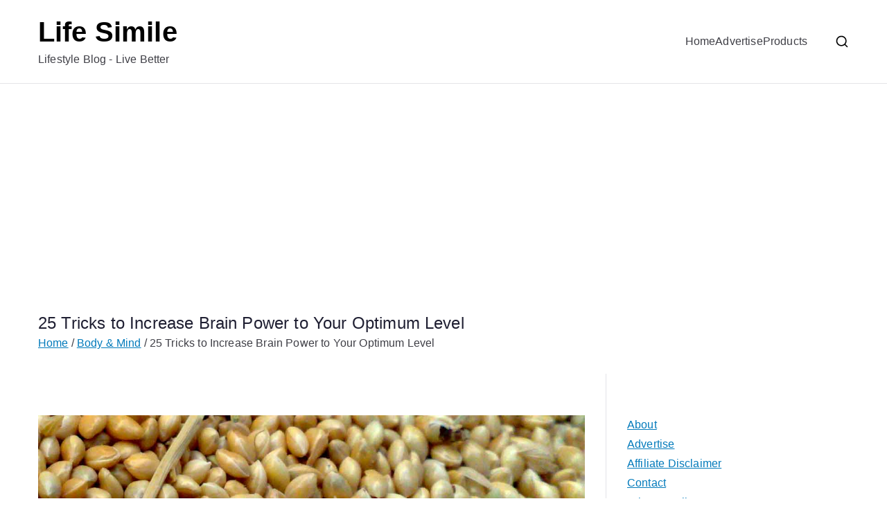

--- FILE ---
content_type: text/html; charset=UTF-8
request_url: https://www.lifesimile.com/increase-brain-power/
body_size: 24206
content:

<!doctype html>
		<html lang="en-US">
		
	<head>

				<meta charset="UTF-8">
		<meta name="viewport" content="width=device-width, initial-scale=1">
		<link rel="profile" href="https://gmpg.org/xfn/11">
		
		<meta name='robots' content='index, follow, max-image-preview:large, max-snippet:-1, max-video-preview:-1' />

	<!-- This site is optimized with the Yoast SEO plugin v26.5 - https://yoast.com/wordpress/plugins/seo/ -->
	<title>25 Tricks to Increase Brain Power to Your Optimum Level - Life Simile</title>
	<meta name="description" content="Increasing brain power enhances optimum level of talent. How to increase brain power? From thought era and conferences to crunching numbers" />
	<link rel="canonical" href="https://www.lifesimile.com/increase-brain-power/" />
	<meta property="og:locale" content="en_US" />
	<meta property="og:type" content="article" />
	<meta property="og:title" content="25 Tricks to Increase Brain Power to Your Optimum Level - Life Simile" />
	<meta property="og:description" content="Increasing brain power enhances optimum level of talent. How to increase brain power? From thought era and conferences to crunching numbers" />
	<meta property="og:url" content="https://www.lifesimile.com/increase-brain-power/" />
	<meta property="og:site_name" content="Life Simile" />
	<meta property="article:published_time" content="2023-07-24T15:56:00+00:00" />
	<meta property="og:image" content="https://www.lifesimile.com/wp-content/uploads/2020/08/increase-brain-power.jpg" />
	<meta property="og:image:width" content="1200" />
	<meta property="og:image:height" content="800" />
	<meta property="og:image:type" content="image/jpeg" />
	<meta name="author" content="admin" />
	<meta name="twitter:card" content="summary_large_image" />
	<meta name="twitter:label1" content="Written by" />
	<meta name="twitter:data1" content="admin" />
	<meta name="twitter:label2" content="Est. reading time" />
	<meta name="twitter:data2" content="15 minutes" />
	<script type="application/ld+json" class="yoast-schema-graph">{"@context":"https://schema.org","@graph":[{"@type":"WebPage","@id":"https://www.lifesimile.com/increase-brain-power/","url":"https://www.lifesimile.com/increase-brain-power/","name":"25 Tricks to Increase Brain Power to Your Optimum Level - Life Simile","isPartOf":{"@id":"https://www.lifesimile.com/#website"},"primaryImageOfPage":{"@id":"https://www.lifesimile.com/increase-brain-power/#primaryimage"},"image":{"@id":"https://www.lifesimile.com/increase-brain-power/#primaryimage"},"thumbnailUrl":"https://www.lifesimile.com/wp-content/uploads/2020/08/increase-brain-power.jpg","datePublished":"2023-07-24T15:56:00+00:00","author":{"@id":"https://www.lifesimile.com/#/schema/person/10d5184ca3e22459990473c494e83ee5"},"description":"Increasing brain power enhances optimum level of talent. How to increase brain power? From thought era and conferences to crunching numbers","breadcrumb":{"@id":"https://www.lifesimile.com/increase-brain-power/#breadcrumb"},"inLanguage":"en-US","potentialAction":[{"@type":"ReadAction","target":["https://www.lifesimile.com/increase-brain-power/"]}]},{"@type":"ImageObject","inLanguage":"en-US","@id":"https://www.lifesimile.com/increase-brain-power/#primaryimage","url":"https://www.lifesimile.com/wp-content/uploads/2020/08/increase-brain-power.jpg","contentUrl":"https://www.lifesimile.com/wp-content/uploads/2020/08/increase-brain-power.jpg","width":1200,"height":800,"caption":"increase brain power"},{"@type":"BreadcrumbList","@id":"https://www.lifesimile.com/increase-brain-power/#breadcrumb","itemListElement":[{"@type":"ListItem","position":1,"name":"Home","item":"https://www.lifesimile.com/"},{"@type":"ListItem","position":2,"name":"25 Tricks to Increase Brain Power to Your Optimum Level"}]},{"@type":"WebSite","@id":"https://www.lifesimile.com/#website","url":"https://www.lifesimile.com/","name":"Life Simile","description":"Lifestyle Blog - Live Better","potentialAction":[{"@type":"SearchAction","target":{"@type":"EntryPoint","urlTemplate":"https://www.lifesimile.com/?s={search_term_string}"},"query-input":{"@type":"PropertyValueSpecification","valueRequired":true,"valueName":"search_term_string"}}],"inLanguage":"en-US"},{"@type":"Person","@id":"https://www.lifesimile.com/#/schema/person/10d5184ca3e22459990473c494e83ee5","name":"admin","image":{"@type":"ImageObject","inLanguage":"en-US","@id":"https://www.lifesimile.com/#/schema/person/image/","url":"https://secure.gravatar.com/avatar/139f631e6d36b434ec74eb9ef124631c2158d4e5f321a42d27b734a643ba532d?s=96&d=mm&r=g","contentUrl":"https://secure.gravatar.com/avatar/139f631e6d36b434ec74eb9ef124631c2158d4e5f321a42d27b734a643ba532d?s=96&d=mm&r=g","caption":"admin"},"url":"https://www.lifesimile.com/author/admin/"}]}</script>
	<!-- / Yoast SEO plugin. -->


<link rel='dns-prefetch' href='//stats.wp.com' />
<link rel='dns-prefetch' href='//fonts.googleapis.com' />
<link rel="alternate" type="application/rss+xml" title="Life Simile &raquo; Feed" href="https://www.lifesimile.com/feed/" />
<link rel="alternate" type="application/rss+xml" title="Life Simile &raquo; Comments Feed" href="https://www.lifesimile.com/comments/feed/" />
<link rel="alternate" type="application/rss+xml" title="Life Simile &raquo; 25 Tricks to Increase Brain Power to Your Optimum Level Comments Feed" href="https://www.lifesimile.com/increase-brain-power/feed/" />
<link rel="alternate" title="oEmbed (JSON)" type="application/json+oembed" href="https://www.lifesimile.com/wp-json/oembed/1.0/embed?url=https%3A%2F%2Fwww.lifesimile.com%2Fincrease-brain-power%2F" />
<link rel="alternate" title="oEmbed (XML)" type="text/xml+oembed" href="https://www.lifesimile.com/wp-json/oembed/1.0/embed?url=https%3A%2F%2Fwww.lifesimile.com%2Fincrease-brain-power%2F&#038;format=xml" />
<style id='wp-img-auto-sizes-contain-inline-css' type='text/css'>
img:is([sizes=auto i],[sizes^="auto," i]){contain-intrinsic-size:3000px 1500px}
/*# sourceURL=wp-img-auto-sizes-contain-inline-css */
</style>

<style id='wp-emoji-styles-inline-css' type='text/css'>

	img.wp-smiley, img.emoji {
		display: inline !important;
		border: none !important;
		box-shadow: none !important;
		height: 1em !important;
		width: 1em !important;
		margin: 0 0.07em !important;
		vertical-align: -0.1em !important;
		background: none !important;
		padding: 0 !important;
	}
/*# sourceURL=wp-emoji-styles-inline-css */
</style>
<link rel='stylesheet' id='wp-block-library-css' href='https://www.lifesimile.com/wp-includes/css/dist/block-library/style.min.css?ver=6.9' type='text/css' media='all' />
<style id='wp-block-page-list-inline-css' type='text/css'>
.wp-block-navigation .wp-block-page-list{align-items:var(--navigation-layout-align,initial);background-color:inherit;display:flex;flex-direction:var(--navigation-layout-direction,initial);flex-wrap:var(--navigation-layout-wrap,wrap);justify-content:var(--navigation-layout-justify,initial)}.wp-block-navigation .wp-block-navigation-item{background-color:inherit}.wp-block-page-list{box-sizing:border-box}
/*# sourceURL=https://www.lifesimile.com/wp-includes/blocks/page-list/style.min.css */
</style>
<style id='wp-block-paragraph-inline-css' type='text/css'>
.is-small-text{font-size:.875em}.is-regular-text{font-size:1em}.is-large-text{font-size:2.25em}.is-larger-text{font-size:3em}.has-drop-cap:not(:focus):first-letter{float:left;font-size:8.4em;font-style:normal;font-weight:100;line-height:.68;margin:.05em .1em 0 0;text-transform:uppercase}body.rtl .has-drop-cap:not(:focus):first-letter{float:none;margin-left:.1em}p.has-drop-cap.has-background{overflow:hidden}:root :where(p.has-background){padding:1.25em 2.375em}:where(p.has-text-color:not(.has-link-color)) a{color:inherit}p.has-text-align-left[style*="writing-mode:vertical-lr"],p.has-text-align-right[style*="writing-mode:vertical-rl"]{rotate:180deg}
/*# sourceURL=https://www.lifesimile.com/wp-includes/blocks/paragraph/style.min.css */
</style>
<style id='global-styles-inline-css' type='text/css'>
:root{--wp--preset--aspect-ratio--square: 1;--wp--preset--aspect-ratio--4-3: 4/3;--wp--preset--aspect-ratio--3-4: 3/4;--wp--preset--aspect-ratio--3-2: 3/2;--wp--preset--aspect-ratio--2-3: 2/3;--wp--preset--aspect-ratio--16-9: 16/9;--wp--preset--aspect-ratio--9-16: 9/16;--wp--preset--color--black: #000000;--wp--preset--color--cyan-bluish-gray: #abb8c3;--wp--preset--color--white: #ffffff;--wp--preset--color--pale-pink: #f78da7;--wp--preset--color--vivid-red: #cf2e2e;--wp--preset--color--luminous-vivid-orange: #ff6900;--wp--preset--color--luminous-vivid-amber: #fcb900;--wp--preset--color--light-green-cyan: #7bdcb5;--wp--preset--color--vivid-green-cyan: #00d084;--wp--preset--color--pale-cyan-blue: #8ed1fc;--wp--preset--color--vivid-cyan-blue: #0693e3;--wp--preset--color--vivid-purple: #9b51e0;--wp--preset--color--zakra-color-1: #027ABB;--wp--preset--color--zakra-color-2: #015EA0;--wp--preset--color--zakra-color-3: #FFFFFF;--wp--preset--color--zakra-color-4: #F6FEFC;--wp--preset--color--zakra-color-5: #181818;--wp--preset--color--zakra-color-6: #1F1F32;--wp--preset--color--zakra-color-7: #3F3F46;--wp--preset--color--zakra-color-8: #FFFFFF;--wp--preset--color--zakra-color-9: #E4E4E7;--wp--preset--gradient--vivid-cyan-blue-to-vivid-purple: linear-gradient(135deg,rgb(6,147,227) 0%,rgb(155,81,224) 100%);--wp--preset--gradient--light-green-cyan-to-vivid-green-cyan: linear-gradient(135deg,rgb(122,220,180) 0%,rgb(0,208,130) 100%);--wp--preset--gradient--luminous-vivid-amber-to-luminous-vivid-orange: linear-gradient(135deg,rgb(252,185,0) 0%,rgb(255,105,0) 100%);--wp--preset--gradient--luminous-vivid-orange-to-vivid-red: linear-gradient(135deg,rgb(255,105,0) 0%,rgb(207,46,46) 100%);--wp--preset--gradient--very-light-gray-to-cyan-bluish-gray: linear-gradient(135deg,rgb(238,238,238) 0%,rgb(169,184,195) 100%);--wp--preset--gradient--cool-to-warm-spectrum: linear-gradient(135deg,rgb(74,234,220) 0%,rgb(151,120,209) 20%,rgb(207,42,186) 40%,rgb(238,44,130) 60%,rgb(251,105,98) 80%,rgb(254,248,76) 100%);--wp--preset--gradient--blush-light-purple: linear-gradient(135deg,rgb(255,206,236) 0%,rgb(152,150,240) 100%);--wp--preset--gradient--blush-bordeaux: linear-gradient(135deg,rgb(254,205,165) 0%,rgb(254,45,45) 50%,rgb(107,0,62) 100%);--wp--preset--gradient--luminous-dusk: linear-gradient(135deg,rgb(255,203,112) 0%,rgb(199,81,192) 50%,rgb(65,88,208) 100%);--wp--preset--gradient--pale-ocean: linear-gradient(135deg,rgb(255,245,203) 0%,rgb(182,227,212) 50%,rgb(51,167,181) 100%);--wp--preset--gradient--electric-grass: linear-gradient(135deg,rgb(202,248,128) 0%,rgb(113,206,126) 100%);--wp--preset--gradient--midnight: linear-gradient(135deg,rgb(2,3,129) 0%,rgb(40,116,252) 100%);--wp--preset--font-size--small: 13px;--wp--preset--font-size--medium: 20px;--wp--preset--font-size--large: 36px;--wp--preset--font-size--x-large: 42px;--wp--preset--spacing--20: 0.44rem;--wp--preset--spacing--30: 0.67rem;--wp--preset--spacing--40: 1rem;--wp--preset--spacing--50: 1.5rem;--wp--preset--spacing--60: 2.25rem;--wp--preset--spacing--70: 3.38rem;--wp--preset--spacing--80: 5.06rem;--wp--preset--shadow--natural: 6px 6px 9px rgba(0, 0, 0, 0.2);--wp--preset--shadow--deep: 12px 12px 50px rgba(0, 0, 0, 0.4);--wp--preset--shadow--sharp: 6px 6px 0px rgba(0, 0, 0, 0.2);--wp--preset--shadow--outlined: 6px 6px 0px -3px rgb(255, 255, 255), 6px 6px rgb(0, 0, 0);--wp--preset--shadow--crisp: 6px 6px 0px rgb(0, 0, 0);}:root { --wp--style--global--content-size: 760px;--wp--style--global--wide-size: 1160px; }:where(body) { margin: 0; }.wp-site-blocks > .alignleft { float: left; margin-right: 2em; }.wp-site-blocks > .alignright { float: right; margin-left: 2em; }.wp-site-blocks > .aligncenter { justify-content: center; margin-left: auto; margin-right: auto; }:where(.wp-site-blocks) > * { margin-block-start: 24px; margin-block-end: 0; }:where(.wp-site-blocks) > :first-child { margin-block-start: 0; }:where(.wp-site-blocks) > :last-child { margin-block-end: 0; }:root { --wp--style--block-gap: 24px; }:root :where(.is-layout-flow) > :first-child{margin-block-start: 0;}:root :where(.is-layout-flow) > :last-child{margin-block-end: 0;}:root :where(.is-layout-flow) > *{margin-block-start: 24px;margin-block-end: 0;}:root :where(.is-layout-constrained) > :first-child{margin-block-start: 0;}:root :where(.is-layout-constrained) > :last-child{margin-block-end: 0;}:root :where(.is-layout-constrained) > *{margin-block-start: 24px;margin-block-end: 0;}:root :where(.is-layout-flex){gap: 24px;}:root :where(.is-layout-grid){gap: 24px;}.is-layout-flow > .alignleft{float: left;margin-inline-start: 0;margin-inline-end: 2em;}.is-layout-flow > .alignright{float: right;margin-inline-start: 2em;margin-inline-end: 0;}.is-layout-flow > .aligncenter{margin-left: auto !important;margin-right: auto !important;}.is-layout-constrained > .alignleft{float: left;margin-inline-start: 0;margin-inline-end: 2em;}.is-layout-constrained > .alignright{float: right;margin-inline-start: 2em;margin-inline-end: 0;}.is-layout-constrained > .aligncenter{margin-left: auto !important;margin-right: auto !important;}.is-layout-constrained > :where(:not(.alignleft):not(.alignright):not(.alignfull)){max-width: var(--wp--style--global--content-size);margin-left: auto !important;margin-right: auto !important;}.is-layout-constrained > .alignwide{max-width: var(--wp--style--global--wide-size);}body .is-layout-flex{display: flex;}.is-layout-flex{flex-wrap: wrap;align-items: center;}.is-layout-flex > :is(*, div){margin: 0;}body .is-layout-grid{display: grid;}.is-layout-grid > :is(*, div){margin: 0;}body{padding-top: 0px;padding-right: 0px;padding-bottom: 0px;padding-left: 0px;}a:where(:not(.wp-element-button)){text-decoration: underline;}:root :where(.wp-element-button, .wp-block-button__link){background-color: #32373c;border-width: 0;color: #fff;font-family: inherit;font-size: inherit;font-style: inherit;font-weight: inherit;letter-spacing: inherit;line-height: inherit;padding-top: calc(0.667em + 2px);padding-right: calc(1.333em + 2px);padding-bottom: calc(0.667em + 2px);padding-left: calc(1.333em + 2px);text-decoration: none;text-transform: inherit;}.has-black-color{color: var(--wp--preset--color--black) !important;}.has-cyan-bluish-gray-color{color: var(--wp--preset--color--cyan-bluish-gray) !important;}.has-white-color{color: var(--wp--preset--color--white) !important;}.has-pale-pink-color{color: var(--wp--preset--color--pale-pink) !important;}.has-vivid-red-color{color: var(--wp--preset--color--vivid-red) !important;}.has-luminous-vivid-orange-color{color: var(--wp--preset--color--luminous-vivid-orange) !important;}.has-luminous-vivid-amber-color{color: var(--wp--preset--color--luminous-vivid-amber) !important;}.has-light-green-cyan-color{color: var(--wp--preset--color--light-green-cyan) !important;}.has-vivid-green-cyan-color{color: var(--wp--preset--color--vivid-green-cyan) !important;}.has-pale-cyan-blue-color{color: var(--wp--preset--color--pale-cyan-blue) !important;}.has-vivid-cyan-blue-color{color: var(--wp--preset--color--vivid-cyan-blue) !important;}.has-vivid-purple-color{color: var(--wp--preset--color--vivid-purple) !important;}.has-zakra-color-1-color{color: var(--wp--preset--color--zakra-color-1) !important;}.has-zakra-color-2-color{color: var(--wp--preset--color--zakra-color-2) !important;}.has-zakra-color-3-color{color: var(--wp--preset--color--zakra-color-3) !important;}.has-zakra-color-4-color{color: var(--wp--preset--color--zakra-color-4) !important;}.has-zakra-color-5-color{color: var(--wp--preset--color--zakra-color-5) !important;}.has-zakra-color-6-color{color: var(--wp--preset--color--zakra-color-6) !important;}.has-zakra-color-7-color{color: var(--wp--preset--color--zakra-color-7) !important;}.has-zakra-color-8-color{color: var(--wp--preset--color--zakra-color-8) !important;}.has-zakra-color-9-color{color: var(--wp--preset--color--zakra-color-9) !important;}.has-black-background-color{background-color: var(--wp--preset--color--black) !important;}.has-cyan-bluish-gray-background-color{background-color: var(--wp--preset--color--cyan-bluish-gray) !important;}.has-white-background-color{background-color: var(--wp--preset--color--white) !important;}.has-pale-pink-background-color{background-color: var(--wp--preset--color--pale-pink) !important;}.has-vivid-red-background-color{background-color: var(--wp--preset--color--vivid-red) !important;}.has-luminous-vivid-orange-background-color{background-color: var(--wp--preset--color--luminous-vivid-orange) !important;}.has-luminous-vivid-amber-background-color{background-color: var(--wp--preset--color--luminous-vivid-amber) !important;}.has-light-green-cyan-background-color{background-color: var(--wp--preset--color--light-green-cyan) !important;}.has-vivid-green-cyan-background-color{background-color: var(--wp--preset--color--vivid-green-cyan) !important;}.has-pale-cyan-blue-background-color{background-color: var(--wp--preset--color--pale-cyan-blue) !important;}.has-vivid-cyan-blue-background-color{background-color: var(--wp--preset--color--vivid-cyan-blue) !important;}.has-vivid-purple-background-color{background-color: var(--wp--preset--color--vivid-purple) !important;}.has-zakra-color-1-background-color{background-color: var(--wp--preset--color--zakra-color-1) !important;}.has-zakra-color-2-background-color{background-color: var(--wp--preset--color--zakra-color-2) !important;}.has-zakra-color-3-background-color{background-color: var(--wp--preset--color--zakra-color-3) !important;}.has-zakra-color-4-background-color{background-color: var(--wp--preset--color--zakra-color-4) !important;}.has-zakra-color-5-background-color{background-color: var(--wp--preset--color--zakra-color-5) !important;}.has-zakra-color-6-background-color{background-color: var(--wp--preset--color--zakra-color-6) !important;}.has-zakra-color-7-background-color{background-color: var(--wp--preset--color--zakra-color-7) !important;}.has-zakra-color-8-background-color{background-color: var(--wp--preset--color--zakra-color-8) !important;}.has-zakra-color-9-background-color{background-color: var(--wp--preset--color--zakra-color-9) !important;}.has-black-border-color{border-color: var(--wp--preset--color--black) !important;}.has-cyan-bluish-gray-border-color{border-color: var(--wp--preset--color--cyan-bluish-gray) !important;}.has-white-border-color{border-color: var(--wp--preset--color--white) !important;}.has-pale-pink-border-color{border-color: var(--wp--preset--color--pale-pink) !important;}.has-vivid-red-border-color{border-color: var(--wp--preset--color--vivid-red) !important;}.has-luminous-vivid-orange-border-color{border-color: var(--wp--preset--color--luminous-vivid-orange) !important;}.has-luminous-vivid-amber-border-color{border-color: var(--wp--preset--color--luminous-vivid-amber) !important;}.has-light-green-cyan-border-color{border-color: var(--wp--preset--color--light-green-cyan) !important;}.has-vivid-green-cyan-border-color{border-color: var(--wp--preset--color--vivid-green-cyan) !important;}.has-pale-cyan-blue-border-color{border-color: var(--wp--preset--color--pale-cyan-blue) !important;}.has-vivid-cyan-blue-border-color{border-color: var(--wp--preset--color--vivid-cyan-blue) !important;}.has-vivid-purple-border-color{border-color: var(--wp--preset--color--vivid-purple) !important;}.has-zakra-color-1-border-color{border-color: var(--wp--preset--color--zakra-color-1) !important;}.has-zakra-color-2-border-color{border-color: var(--wp--preset--color--zakra-color-2) !important;}.has-zakra-color-3-border-color{border-color: var(--wp--preset--color--zakra-color-3) !important;}.has-zakra-color-4-border-color{border-color: var(--wp--preset--color--zakra-color-4) !important;}.has-zakra-color-5-border-color{border-color: var(--wp--preset--color--zakra-color-5) !important;}.has-zakra-color-6-border-color{border-color: var(--wp--preset--color--zakra-color-6) !important;}.has-zakra-color-7-border-color{border-color: var(--wp--preset--color--zakra-color-7) !important;}.has-zakra-color-8-border-color{border-color: var(--wp--preset--color--zakra-color-8) !important;}.has-zakra-color-9-border-color{border-color: var(--wp--preset--color--zakra-color-9) !important;}.has-vivid-cyan-blue-to-vivid-purple-gradient-background{background: var(--wp--preset--gradient--vivid-cyan-blue-to-vivid-purple) !important;}.has-light-green-cyan-to-vivid-green-cyan-gradient-background{background: var(--wp--preset--gradient--light-green-cyan-to-vivid-green-cyan) !important;}.has-luminous-vivid-amber-to-luminous-vivid-orange-gradient-background{background: var(--wp--preset--gradient--luminous-vivid-amber-to-luminous-vivid-orange) !important;}.has-luminous-vivid-orange-to-vivid-red-gradient-background{background: var(--wp--preset--gradient--luminous-vivid-orange-to-vivid-red) !important;}.has-very-light-gray-to-cyan-bluish-gray-gradient-background{background: var(--wp--preset--gradient--very-light-gray-to-cyan-bluish-gray) !important;}.has-cool-to-warm-spectrum-gradient-background{background: var(--wp--preset--gradient--cool-to-warm-spectrum) !important;}.has-blush-light-purple-gradient-background{background: var(--wp--preset--gradient--blush-light-purple) !important;}.has-blush-bordeaux-gradient-background{background: var(--wp--preset--gradient--blush-bordeaux) !important;}.has-luminous-dusk-gradient-background{background: var(--wp--preset--gradient--luminous-dusk) !important;}.has-pale-ocean-gradient-background{background: var(--wp--preset--gradient--pale-ocean) !important;}.has-electric-grass-gradient-background{background: var(--wp--preset--gradient--electric-grass) !important;}.has-midnight-gradient-background{background: var(--wp--preset--gradient--midnight) !important;}.has-small-font-size{font-size: var(--wp--preset--font-size--small) !important;}.has-medium-font-size{font-size: var(--wp--preset--font-size--medium) !important;}.has-large-font-size{font-size: var(--wp--preset--font-size--large) !important;}.has-x-large-font-size{font-size: var(--wp--preset--font-size--x-large) !important;}
/*# sourceURL=global-styles-inline-css */
</style>

<link rel='stylesheet' id='font-awesome-all-css' href='https://www.lifesimile.com/wp-content/themes/zakra/inc/customizer/customind/assets/fontawesome/v6/css/all.min.css?ver=6.2.4' type='text/css' media='all' />
<link rel='stylesheet' id='zakra_google_fonts-css' href='https://fonts.googleapis.com/css?family=inherit%3A400%7C-apple-system%2C+blinkmacsystemfont%2C+segoe+ui%2C+roboto%2C+oxygen-sans%2C+ubuntu%2C+cantarell%2C+helvetica+neue%2C+helvetica%2C+arial%2C+sans-serif%3A500&#038;ver=4.2.0' type='text/css' media='all' />
<link rel='stylesheet' id='zakra-style-css' href='https://www.lifesimile.com/wp-content/themes/zakra/style.css?ver=4.2.0' type='text/css' media='all' />
<style id='zakra-style-inline-css' type='text/css'>
.zak-header-builder .zak-header-top-row{background-color:#18181B;}.zak-header-builder .zak-main-nav{border-bottom-color:#e9ecef;}.zak-header-builder .zak-secondary-nav{border-bottom-color:#e9ecef;}.zak-header-builder .zak-tertiary-menu{border-bottom-color:#e9ecef;}.zak-header-builder .zak-header-buttons .zak-header-button .zak-button{background-color:#027abb;}.zak-footer-builder .zak-footer-bottom-row{background-color:#18181B;}.zak-footer-builder .zak-footer-bottom-row{border-color:#3F3F46;}.zak-footer-builder .zak-footer-bottom-row{color:#fafafa;}.zak-header-builder, .zak-header-sticky-wrapper .sticky-header{border-color:#E4E4E7;}.zak-footer-builder .zak-footer-main-row ul li{border-bottom-color:#e9ecef;}:root{--top-grid-columns: 4;
			--main-grid-columns: 4;
			--bottom-grid-columns: 1;
			} .zak-footer-builder .zak-bottom-row{justify-items: center;} .zak-footer-builder .zak-footer-bottom-row .zak-footer-col{flex-direction: column;}.zak-footer-builder .zak-footer-main-row .zak-footer-col{flex-direction: column;}.zak-footer-builder .zak-footer-top-row .zak-footer-col{flex-direction: column;}.zak-footer-builder .zak-copyright{text-align: center;}.zak-footer-builder .zak-footer-nav{display: flex; justify-content: center;}.zak-footer-builder .zak-footer-nav-2{display: flex; justify-content: center;}.zak-footer-builder .zak-html-1{text-align: center;}.zak-footer-builder .zak-html-2{text-align: center;}.zak-footer-builder .footer-social-icons{text-align: ;}.zak-footer-builder .widget-footer-sidebar-1{text-align: ;}.zak-footer-builder .widget-footer-sidebar-2{text-align: ;}.zak-footer-builder .widget-footer-sidebar-3{text-align: ;}.zak-footer-builder .widget-footer-sidebar-4{text-align: ;}.zak-footer-builder .widget-footer-bar-col-1-sidebar{text-align: ;}.zak-footer-builder .widget-footer-bar-col-2-sidebar{text-align: ;} :root{--zakra-color-1: #027ABB;--zakra-color-2: #015EA0;--zakra-color-3: #FFFFFF;--zakra-color-4: #F6FEFC;--zakra-color-5: #181818;--zakra-color-6: #1F1F32;--zakra-color-7: #3F3F46;--zakra-color-8: #FFFFFF;--zakra-color-9: #E4E4E7;}@media screen and (min-width: 768px) {.zak-primary{width:70%;}}a:hover, a:focus,
				.zak-primary-nav ul li:hover > a,
				.zak-primary-nav ul .current_page_item > a,
				.zak-entry-summary a,
				.zak-entry-meta a, .zak-post-content .zak-entry-footer a:hover,
				.pagebuilder-content a, .zak-style-2 .zak-entry-meta span,
				.zak-style-2 .zak-entry-meta a,
				.entry-title:hover a,
				.zak-breadcrumbs .trail-items a,
				.breadcrumbs .trail-items a,
				.entry-content a,
				.edit-link a,
				.zak-footer-bar a:hover,
				.widget li a,
				#comments .comment-content a,
				#comments .reply,
				button:hover,
				.zak-button:hover,
				.zak-entry-footer .edit-link a,
				.zak-header-action .yith-wcwl-items-count .yith-wcwl-icon span,
				.pagebuilder-content a, .zak-entry-footer a,
				.zak-header-buttons .zak-header-button--2 .zak-button,
				.zak-header-buttons .zak-header-button .zak-button:hover,
				.woocommerce-cart .coupon button.button{color:#027abb;}.zak-post-content .entry-button:hover .zak-icon,
				.zak-error-404 .zak-button:hover svg,
				.zak-style-2 .zak-entry-meta span .zak-icon,
				.entry-button .zak-icon{fill:#027abb;}blockquote, .wp-block-quote,
				button, input[type="button"],
				input[type="reset"],
				input[type="submit"],
				.wp-block-button .wp-block-button__link,
				blockquote.has-text-align-right, .wp-block-quote.has-text-align-right,
				button:hover,
				.wp-block-button .wp-block-button__link:hover,
				.zak-button:hover,
				.zak-header-buttons .zak-header-button .zak-button,
				.zak-header-buttons .zak-header-button.zak-header-button--2 .zak-button,
				.zak-header-buttons .zak-header-button .zak-button:hover,
				.woocommerce-cart .coupon button.button,
				.woocommerce-cart .actions > button.button{border-color:#027abb;}.zak-primary-nav.zak-layout-1-style-2 > ul > li.current_page_item > a::before,
				.zak-primary-nav.zak-layout-1-style-2 > ul a:hover::before,
				.zak-primary-nav.zak-layout-1-style-2 > ul > li.current-menu-item > a::before,
				.zak-primary-nav.zak-layout-1-style-3 > ul > li.current_page_item > a::before,
				.zak-primary-nav.zak-layout-1-style-3 > ul > li.current-menu-item > a::before,
				.zak-primary-nav.zak-layout-1-style-4 > ul > li.current_page_item > a::before,
				.zak-primary-nav.zak-layout-1-style-4 > ul > li.current-menu-item > a::before,
				.zak-scroll-to-top:hover, button, input[type="button"], input[type="reset"],
				input[type="submit"], .zak-header-buttons .zak-header-button--1 .zak-button,
				.wp-block-button .wp-block-button__link,
				.zak-menu-item-cart .cart-page-link .count,
				.widget .wp-block-heading::before,
				#comments .comments-title::before,
				#comments .comment-reply-title::before,
				.widget .widget-title::before,
				.zak-footer-builder .zak-footer-main-row .widget .wp-block-heading::before,
				.zak-footer-builder .zak-footer-top-row .widget .wp-block-heading::before,
				.zak-footer-builder .zak-footer-bottom-row .widget .wp-block-heading::before,
				.zak-footer-builder .zak-footer-main-row .widget .widget-title::before,
				.zak-footer-builder .zak-footer-top-row .widget .widget-title::before,
				.zak-footer-builder .zak-footer-bottom-row .widget .widget-title::before,
				.woocommerce-cart .actions .coupon button.button:hover,
				.woocommerce-cart .actions > button.button,
				.woocommerce-cart .actions > button.button:hover{background-color:#027abb;}button, input[type="button"],
				input[type="reset"],
				input[type="submit"],
				.wp-block-button .wp-block-button__link,
				.zak-button{border-color:#027abb;background-color:#027abb;}body, .woocommerce-ordering select{color:#3F3F46;}.zak-header, .zak-post, .zak-secondary, .zak-footer-bar, .zak-primary-nav .sub-menu, .zak-primary-nav .sub-menu li, .posts-navigation, #comments, .post-navigation, blockquote, .wp-block-quote, .zak-posts .zak-post, .zak-content-area--boxed .widget{border-color:#E4E4E7;}hr .zak-container--separate, {background-color:#E4E4E7;}.entry-content a{color:#027abb;}.zak-entry-footer a:hover,
				.entry-button:hover,
				.zak-entry-footer a:hover,
				.entry-content a:hover,
				.pagebuilder-content a:hover, .pagebuilder-content a:hover{color:#1e7ba6;}.entry-button:hover .zak-icon{fill:#1e7ba6;}.zak-content{}h1, h2, h3, h4, h5, h6{font-family:-apple-system, blinkmacsystemfont, segoe ui, roboto, oxygen-sans, ubuntu, cantarell, helvetica neue, helvetica, arial, sans-serif;font-weight:500;line-height:1.3;}h1{font-family:default;font-weight:500;font-size:3.6rem;line-height:1.3;}h2{font-family:default;font-weight:500;font-size:3.24rem;line-height:1.3;}h3{font-family:default;font-weight:500;font-size:2.88rem;line-height:1.3;}h4{font-family:default;font-weight:500;font-size:2.52rem;line-height:1.3;}h5{font-family:default;font-weight:500;font-size:1.89072rem;line-height:1.3;}h6{font-family:default;font-weight:500;font-size:1.62rem;line-height:1.3;}button, input[type="button"], input[type="reset"], input[type="submit"], #infinite-handle span, .wp-block-button .wp-block-button__link{background-color:#027abb;}.site-title{color:#000000;}.zak-header .zak-top-bar{background-color:#e9ecef;background-size:contain;}.zak-header .zak-main-header{background-color:#ffffff;background-size:contain;}.zak-header-buttons .zak-header-button.zak-header-button--1 .zak-button{background-color:#027abb;}.zak-header .main-navigation{border-bottom-color:#e9ecef;}.zak-page-header, .zak-container--separate .zak-page-header{background-color:#ffffff;background-position:center center;background-size:contain;}.zak-page-header .breadcrumb-trail ul li a:hover {color:#027abb;}.zak-footer-cols{background-color:#ffffff;}.zak-footer .zak-footer-cols, .zak-footer .zak-footer-cols p{color:#D4D4D8;}.zak-footer-cols{border-top-color:#e9ecef;}.zak-footer-cols ul li{border-bottom-color:#e9ecef;}.zak-footer-bar{background-color:#ffffff;}.zak-footer-bar{color:#fafafa;}.zak-footer-bar{border-top-color:#3f3f46;}.zak-scroll-to-top:hover{background-color:#1e7ba6;}:root {--e-global-color-zakracolor1: #027ABB;--e-global-color-zakracolor2: #015EA0;--e-global-color-zakracolor3: #FFFFFF;--e-global-color-zakracolor4: #F6FEFC;--e-global-color-zakracolor5: #181818;--e-global-color-zakracolor6: #1F1F32;--e-global-color-zakracolor7: #3F3F46;--e-global-color-zakracolor8: #FFFFFF;--e-global-color-zakracolor9: #E4E4E7;}
/*# sourceURL=zakra-style-inline-css */
</style>
<script type="8bad074099479335d0c65537-text/javascript" src="https://www.lifesimile.com/wp-includes/js/jquery/jquery.min.js?ver=3.7.1" id="jquery-core-js"></script>
<script type="8bad074099479335d0c65537-text/javascript" src="https://www.lifesimile.com/wp-includes/js/jquery/jquery-migrate.min.js?ver=3.4.1" id="jquery-migrate-js"></script>
<link rel="https://api.w.org/" href="https://www.lifesimile.com/wp-json/" /><link rel="alternate" title="JSON" type="application/json" href="https://www.lifesimile.com/wp-json/wp/v2/posts/1410" /><link rel="EditURI" type="application/rsd+xml" title="RSD" href="https://www.lifesimile.com/xmlrpc.php?rsd" />
<meta name="generator" content="WordPress 6.9" />
<link rel='shortlink' href='https://www.lifesimile.com/?p=1410' />

		<!-- GA Google Analytics @ https://m0n.co/ga -->
		<script type="8bad074099479335d0c65537-text/javascript">
			(function(i,s,o,g,r,a,m){i['GoogleAnalyticsObject']=r;i[r]=i[r]||function(){
			(i[r].q=i[r].q||[]).push(arguments)},i[r].l=1*new Date();a=s.createElement(o),
			m=s.getElementsByTagName(o)[0];a.async=1;a.src=g;m.parentNode.insertBefore(a,m)
			})(window,document,'script','https://www.google-analytics.com/analytics.js','ga');
			ga('create', 'UA-130101407-9', 'auto');
			ga('send', 'pageview');
		</script>

	<meta name="msvalidate.01" content="3DDDD5568E97ABE9729B9D1845050323" />

<script data-ad-client="ca-pub-3187527004646873" async src="https://pagead2.googlesyndication.com/pagead/js/adsbygoogle.js" type="8bad074099479335d0c65537-text/javascript"></script>	<style>img#wpstats{display:none}</style>
		<link rel="pingback" href="https://www.lifesimile.com/xmlrpc.php"><style type="text/css">.recentcomments a{display:inline !important;padding:0 !important;margin:0 !important;}</style>
		<style type="text/css">
			
					</style>

				<style type="text/css" id="wp-custom-css">
			@media (max-width: 991px){
.main-navigation .menu li {
margin: 10px 0px;
}
}		</style>
		
	</head>

<body class="wp-singular post-template-default single single-post postid-1410 single-format-standard wp-theme-zakra zak-site-layout--contained zak-site-layout--right zak-container--wide zak-content-area--bordered has-page-header has-breadcrumbs">


		<div id="page" class="zak-site">
				<a class="skip-link screen-reader-text" href="#zak-content">Skip to content</a>
		
		<header id="zak-masthead" class="zak-header zak-layout-1 zak-layout-1-style-1">
		
			
					<div class="zak-main-header">
			<div class="zak-container">
				<div class="zak-row">
		
	<div class="zak-header-col zak-header-col--1">

		
<div class="site-branding">
		<div class="site-info-wrap">
		
		<p class="site-title ">
		<a href="https://www.lifesimile.com/" rel="home">Life Simile</a>
	</p>


				<p class="site-description ">Lifestyle Blog - Live Better</p>
		</div>
</div><!-- .site-branding -->

	</div> <!-- /.zak-header__block--one -->

	<div class="zak-header-col zak-header-col--2">

					
<nav id="zak-primary-nav" class="zak-main-nav main-navigation zak-primary-nav zak-layout-1 zak-layout-1-style-1">
	<ul id="zak-primary-menu" class="zak-primary-menu"><li id="menu-item-21" class="menu-item menu-item-type-custom menu-item-object-custom menu-item-home menu-item-21"><a href="https://www.lifesimile.com/">Home</a></li>
<li id="menu-item-33" class="menu-item menu-item-type-post_type menu-item-object-page menu-item-33"><a href="https://www.lifesimile.com/sponsor-advertiser/">Advertise</a></li>
<li id="menu-item-3500" class="menu-item menu-item-type-custom menu-item-object-custom menu-item-3500"><a href="https://amzn.to/3SuHCPM">Products</a></li>
</ul></nav><!-- #zak-primary-nav -->


	<div class="zak-header-actions zak-header-actions--desktop">

		<div class="zak-header-action zak-header-search">
	<a href="#" class="zak-header-search__toggle">
			<svg class="zak-icon zakra-icon--magnifying-glass" xmlns="http://www.w3.org/2000/svg" viewBox="0 0 24 24"><path d="M21 22c-.3 0-.5-.1-.7-.3L16.6 18c-1.5 1.2-3.5 2-5.6 2-5 0-9-4-9-9s4-9 9-9 9 4 9 9c0 2.1-.7 4.1-2 5.6l3.7 3.7c.4.4.4 1 0 1.4-.2.2-.4.3-.7.3zM11 4c-3.9 0-7 3.1-7 7s3.1 7 7 7c1.9 0 3.6-.8 4.9-2 0 0 0-.1.1-.1s0 0 .1-.1c1.2-1.3 2-3 2-4.9C18 7.1 14.9 4 11 4z" /></svg>	</a>
			
<div class="zak-search-container">
<form role="search" method="get" class="zak-search-form" action="https://www.lifesimile.com/">
	<label class="zak-search-field-label">
		<div class="zak-icon--search">

			<svg class="zak-icon zakra-icon--magnifying-glass" xmlns="http://www.w3.org/2000/svg" viewBox="0 0 24 24"><path d="M21 22c-.3 0-.5-.1-.7-.3L16.6 18c-1.5 1.2-3.5 2-5.6 2-5 0-9-4-9-9s4-9 9-9 9 4 9 9c0 2.1-.7 4.1-2 5.6l3.7 3.7c.4.4.4 1 0 1.4-.2.2-.4.3-.7.3zM11 4c-3.9 0-7 3.1-7 7s3.1 7 7 7c1.9 0 3.6-.8 4.9-2 0 0 0-.1.1-.1s0 0 .1-.1c1.2-1.3 2-3 2-4.9C18 7.1 14.9 4 11 4z" /></svg>
		</div>

		<span class="screen-reader-text">Search for:</span>

		<input type="search"
				class="zak-search-field"
				placeholder="Type &amp; hit Enter &hellip;"
				value=""
				name="s"
				title="Search for:"
		>
	</label>

	<input type="submit" class="zak-search-submit"
			value="Search" />

	</form>
<button class="zak-icon--close" role="button">
</button>
</div>
</div>
			
			</div> <!-- #zak-header-actions -->

	

<div class="zak-toggle-menu "

	>

	
	<button class="zak-menu-toggle"
			aria-label="Primary Menu" >

		<svg class="zak-icon zakra-icon--magnifying-glass-bars" xmlns="http://www.w3.org/2000/svg" viewBox="0 0 24 24"><path d="M17 20H3a1 1 0 0 1 0-2h14a1 1 0 0 1 0 2Zm4-2a1 1 0 0 1-.71-.29L18 15.4a6.29 6.29 0 0 1-10-5A6.43 6.43 0 0 1 14.3 4a6.31 6.31 0 0 1 6.3 6.3 6.22 6.22 0 0 1-1.2 3.7l2.31 2.3a1 1 0 0 1 0 1.42A1 1 0 0 1 21 18ZM14.3 6a4.41 4.41 0 0 0-4.3 4.4 4.25 4.25 0 0 0 4.3 4.2 4.36 4.36 0 0 0 4.3-4.3A4.36 4.36 0 0 0 14.3 6ZM6 14H3a1 1 0 0 1 0-2h3a1 1 0 0 1 0 2Zm0-6H3a1 1 0 0 1 0-2h3a1 1 0 0 1 0 2Z" /></svg>
	</button> <!-- /.zak-menu-toggle -->

	<nav id="zak-mobile-nav" class="zak-main-nav zak-mobile-nav"

		>

		<div class="zak-mobile-nav__header">
							
<div class="zak-search-container">
<form role="search" method="get" class="zak-search-form" action="https://www.lifesimile.com/">
	<label class="zak-search-field-label">
		<div class="zak-icon--search">

			<svg class="zak-icon zakra-icon--magnifying-glass" xmlns="http://www.w3.org/2000/svg" viewBox="0 0 24 24"><path d="M21 22c-.3 0-.5-.1-.7-.3L16.6 18c-1.5 1.2-3.5 2-5.6 2-5 0-9-4-9-9s4-9 9-9 9 4 9 9c0 2.1-.7 4.1-2 5.6l3.7 3.7c.4.4.4 1 0 1.4-.2.2-.4.3-.7.3zM11 4c-3.9 0-7 3.1-7 7s3.1 7 7 7c1.9 0 3.6-.8 4.9-2 0 0 0-.1.1-.1s0 0 .1-.1c1.2-1.3 2-3 2-4.9C18 7.1 14.9 4 11 4z" /></svg>
		</div>

		<span class="screen-reader-text">Search for:</span>

		<input type="search"
				class="zak-search-field"
				placeholder="Type &amp; hit Enter &hellip;"
				value=""
				name="s"
				title="Search for:"
		>
	</label>

	<input type="submit" class="zak-search-submit"
			value="Search" />

	</form>
<button class="zak-icon--close" role="button">
</button>
</div>
			
			<!-- Mobile nav close icon. -->
			<button id="zak-mobile-nav-close" class="zak-mobile-nav-close" aria-label="Close Button">
				<svg class="zak-icon zakra-icon--x-mark" xmlns="http://www.w3.org/2000/svg" viewBox="0 0 24 24"><path d="m14 12 7.6-7.6c.6-.6.6-1.5 0-2-.6-.6-1.5-.6-2 0L12 10 4.4 2.4c-.6-.6-1.5-.6-2 0s-.6 1.5 0 2L10 12l-7.6 7.6c-.6.6-.6 1.5 0 2 .3.3.6.4 1 .4s.7-.1 1-.4L12 14l7.6 7.6c.3.3.6.4 1 .4s.7-.1 1-.4c.6-.6.6-1.5 0-2L14 12z" /></svg>			</button>
		</div> <!-- /.zak-mobile-nav__header -->

		<ul id="zak-mobile-menu" class="zak-mobile-menu"><li class="menu-item menu-item-type-custom menu-item-object-custom menu-item-home menu-item-21"><a href="https://www.lifesimile.com/">Home</a></li>
<li class="menu-item menu-item-type-post_type menu-item-object-page menu-item-33"><a href="https://www.lifesimile.com/sponsor-advertiser/">Advertise</a></li>
<li class="menu-item menu-item-type-custom menu-item-object-custom menu-item-3500"><a href="https://amzn.to/3SuHCPM">Products</a></li>
</ul>
			<div class="zak-mobile-menu-label">
							</div>

		
	</nav> <!-- /#zak-mobile-nav-->

</div> <!-- /.zak-toggle-menu -->

				</div> <!-- /.zak-header__block-two -->

				</div> <!-- /.zak-row -->
			</div> <!-- /.zak-container -->
		</div> <!-- /.zak-main-header -->
		
				</header><!-- #zak-masthead -->
		


<div class="zak-page-header zak-style-1">
	<div class="zak-container">
		<div class="zak-row">
					<div class="zak-page-header__title">
			<h1 class="zak-page-title">

				25 Tricks to Increase Brain Power to Your Optimum Level
			</h1>

		</div>
				<div class="zak-breadcrumbs">

			<nav role="navigation" aria-label="Breadcrumbs" class="breadcrumb-trail breadcrumbs" itemprop="breadcrumb"><ul class="trail-items" itemscope itemtype="http://schema.org/BreadcrumbList"><meta name="numberOfItems" content="3" /><meta name="itemListOrder" content="Ascending" /><li itemprop="itemListElement" itemscope itemtype="http://schema.org/ListItem" class="trail-item"><a href="https://www.lifesimile.com/" rel="home" itemprop="item"><span itemprop="name">Home</span></a><meta itemprop="position" content="1" /></li><li itemprop="itemListElement" itemscope itemtype="http://schema.org/ListItem" class="trail-item"><a href="https://www.lifesimile.com/category/body-mind/" itemprop="item"><span itemprop="name">Body &amp; Mind</span></a><meta itemprop="position" content="2" /></li><li class="trail-item trail-end"><span>25 Tricks to Increase Brain Power to Your Optimum Level</span></li></ul></nav>
		</div> <!-- /.zak-breadcrumbs -->
				</div> <!-- /.zak-row-->
	</div> <!-- /.zak-container-->
</div>
<!-- /.page-header -->

		<div id="zak-content" class="zak-content">
					<div class="zak-container">
				<div class="zak-row">
		
	<main id="zak-primary" class="zak-primary">
		
		
<article id="post-1410" class="zak-style-1 post-1410 post type-post status-publish format-standard has-post-thumbnail hentry category-body-mind zakra-single-article zakra-article-post">
	
	
		<div class="zak-entry-thumbnail">

			<img width="1200" height="800" src="https://www.lifesimile.com/wp-content/uploads/2020/08/increase-brain-power.jpg" class="attachment-post-thumbnail size-post-thumbnail wp-post-image" alt="increase brain power" decoding="async" fetchpriority="high" srcset="https://www.lifesimile.com/wp-content/uploads/2020/08/increase-brain-power.jpg 1200w, https://www.lifesimile.com/wp-content/uploads/2020/08/increase-brain-power-300x200.jpg 300w, https://www.lifesimile.com/wp-content/uploads/2020/08/increase-brain-power-1024x683.jpg 1024w, https://www.lifesimile.com/wp-content/uploads/2020/08/increase-brain-power-768x512.jpg 768w" sizes="(max-width: 1200px) 100vw, 1200px" />
		</div><!-- .zak-entry-thumbnail -->
		<div class="zak-post-content">
	<header class="zak-entry-header">
			</header> <!-- .zak-entry-header -->
	<div class="zak-entry-meta">
		<span class="zak-byline"> By <span class="author vcard"><a class="url fn n" href="https://www.lifesimile.com/author/admin/">admin</a></span></span><span class="zak-posted-on">Posted on <a href="https://www.lifesimile.com/increase-brain-power/" rel="bookmark"><time class="entry-date published updated" datetime="2023-07-24T21:56:00+06:00">July 24, 2023</time></a></span><span class="zak-cat-links">Posted in <a href="https://www.lifesimile.com/category/body-mind/" rel="category tag">Body &amp; Mind</a></span><span class="zak-comments-link"><a href="https://www.lifesimile.com/increase-brain-power/#respond">No Comments<span class="screen-reader-text"> on 25 Tricks to Increase Brain Power to Your Optimum Level</span></a></span>	</div> <!-- .zak-entry-meta -->

<div class="entry-content">
	
<p style="text-align: left;"><span style="font-size: 14pt;">Increasing brain power enhances the optimum level of talent. How to increase brain power? From thought era and conferences to crunching numbers and copywriting, there are a number of completely different conditions through which extra focus and improved cognitive performance would show helpful. In this article, I am going to talk about how to increase brain power.</span></p>
<p style="text-align: left;"><span style="font-size: 14pt;">It might help you get extra performance in a shorter period of time, and give you distinctive options for issues that you simply won&#8217;t be capable of in any other case.</span><br /><br /><span style="font-size: 14pt;">The excellent news is that there are a variety of various methods to enhance your mind energy, particularly should you&#8217;re keen to do some issues constantly over an extended time period.</span></p>
<h2>Tricks to increase brain power</h2>
<p style="text-align: left;"><span style="font-size: 14pt;"> Let&#8217;s discover 26 methods that may assist you to increase brain power.</span></p>
<h2 style="text-align: left;"><span style="font-size: 14pt;">1. Eat effectively</span></h2>
<p style="text-align: left;"><span style="font-size: 14pt;">It should not come as a shock that vitamin performs a major half in your mental health to increase brain power. </span><span style="font-size: 14pt;">Entrepreneurs are sometimes speeding from one assembly to a different one, leaving themselves with little or no or no time to eat effectively. </span><span style="font-size: 14pt;">You need to give attention to getting proper vitamins. Antioxidants and amino acids are significantly essential, and vitamin E can be helpful.</span></p>
<p style="text-align: left;"><span style="font-size: 14pt;"> Consuming wine is understood to enhance your cognitive activities&#8211; assuming you eat it sparsely &#8212; </span><span style="font-size: 14pt;">and nuts, blueberries, complete grains, and avocados are additionally helpful. What&#8217;s good in your physique additionally tends to be good in your mind.</span></p>
<h2 style="text-align: left;"><span style="font-size: 14pt;">2. Get bodily train</span></h2>
<p style="text-align: left;"><span style="font-size: 14pt;">Analysis reveals that utilizing your muscle tissues additionally helps your thoughts to increase brain power. Animals who train recurrently improve the variety of tiny blood vessels that carry oxygen-rich blood to the area of the mind that&#8217;s accountable for thought.  </span><span style="font-size: 14pt;">Train additionally spurs the event of the latest nerve cells and will increase the connections between mind cells (synapses). </span></p>
<p style="text-align: left;"><span style="font-size: 14pt;">This ends in brains that can be extra environment friendly, plastic, and adaptive, which interprets into higher efficiency in getting older animals. </span><span style="font-size: 14pt;">Train additionally lowers blood stress, improves levels of cholesterol, helps blood sugar steadiness, and reduces psychological stress, all of which might help your mind in addition to your coronary heart.</span></p>
<h2 style="text-align: left;"><span style="font-size: 14pt;">3. Think Positive</span></h2>
<p style="text-align: left;"><span style="font-size: 14pt;">There&#8217;s a well-known impact within the psychology of schooling known as the “Pygmalion impact”—after the Greek fantasy Pygmalion—</span><span style="font-size: 14pt;">whereby academics, typically unknowingly, count on extra explicit kids, who then in a flip attempt to satisfy these expectations. </span><span style="font-size: 14pt;">This impact is so well-known that&#8217;s referred to by psychologists because of the Rosenthal-Jacobsen 1968 discovery (after the 2 psychologists who first found it).</span></p>
<p style="text-align: left;"><span style="font-size: 14pt;">What this analysis suggests is that if we set excessive requirements for ourselves and are helped to imagine that attaining them is feasible, they develop into potential. </span><span style="font-size: 14pt;">However, kids who&#8217;re made to really feel that there&#8217;s little level in them attempting to succeed in excessive requirements quit simply and don&#8217;t attain their potential.</span><br /><br /><span style="font-size: 14pt;">In a single examination, by social psychologist Aronson and colleagues in 2001, members of an educationally deprived neighborhood have been taught to imagine its potential to develop into extra clever. The youngsters from that group confirmed improved mathematical capacity in comparison with a matched management group of youngsters who weren&#8217;t inspired to lift their expectations of what&#8217;s potential. </span></p>
<p style="text-align: left;"><span style="font-size: 14pt;">In different phrases, constructive angle counts!</span></p>
<h2 style="text-align: left;"><span style="font-size: 14pt;">4. Enhance your blood stress</span></h2>
<p style="text-align: left;"><span style="font-size: 14pt;">Hypertension in midlife will increase the danger of cognitive decline in the previous age. Use lifestyle modification to maintain your stress as little as potential. </span><span style="font-size: 14pt;">Keep lean, train recurrently, restrict your alcohol to 2 drinks a day, scale back stress, and eat properly to increase brain power.</span></p>
<h2 style="text-align: left;"><span style="font-size: 14pt;">5. Meditate</span></h2>
<p style="text-align: left;"><span style="font-size: 14pt;">The analysis is displaying that meditation improves focus and reminiscence to increase brain power. </span><span style="font-size: 14pt;">Research has additionally tracked the expansion in essential mind areas related to clever pondering over time as analysis members practiced meditation. </span><span style="font-size: 14pt;">In a single examination, revealed within the Journal Frontiers in Human Neuroscience, Professor Eileen Luders of UCLA reported that long-term meditators have been discovered to have bigger quantities of gyrification or “folding” of the mind cortex. </span></p>
<p style="text-align: left;"><span style="font-size: 14pt;">The researchers didn&#8217;t show it instantly, however, this course ought to permit the mind to a course of info quicker and extra effectively. </span><span style="font-size: 14pt;">One other examination by the same researchers and revealed in the journal Neuroimage in 2009 discovered that these of us who meditate have extra cell density within the hippocampus (related to reminiscence) and frontal lobes (related to ahead planning and management of conduct).</span></p>
<h2 style="text-align: left;"><span style="font-size: 14pt;">6. Get psychological stimulation</span></h2>
<p style="text-align: left;"><span style="font-size: 14pt;">By means of analysis with mice and people, scientists have discovered that brainy actions stimulate new connections between nerve cells and should even assist the mind generate new cells, growing neurological &#8220;plasticity&#8221; and increasing a useful reserve that gives a hedge in opposition to future cell loss.</span><br /><br /><span style="font-size: 14pt;">Any mentally stimulating exercise ought to assist to construct your mind. </span><span style="font-size: 14pt;">Learn, take programs, and attempt &#8220;psychological gymnastics,&#8221; comparable to phrase puzzles or math issues Experiment with issues that require guide dexterity in addition to psychological effort, comparable to drawing, portraying, and different crafts.</span></p>
<h2 style="text-align: left;"><span style="font-size: 14pt;">7. Enhance your blood sugar</span></h2>
<p style="text-align: left;"><span style="font-size: 14pt;">Diabetes is a crucial dangerous issue for dementia. You possibly can assist forestall diabetes by consuming properly, exercising recurrently, and staying lean. </span><span style="font-size: 14pt;">But when your blood sugar stays excessive, you may want treatment to realize good management.</span></p>
<h2 style="text-align: left;"><span style="font-size: 14pt;">8. Enhance your LDL cholesterol</span></h2>
<p style="text-align: left;"><span style="font-size: 14pt;">Excessive ranges of LDL (&#8220;unhealthy&#8221;) cholesterol are related to an elevated danger of dementia. </span><span style="font-size: 14pt;">Diet, training, weight management, and avoiding tobacco will go a great distance towards bettering your levels of cholesterol. </span><span style="font-size: 14pt;">However, should you want extra assistance, ask your physician about treatment?</span></p>
<h2 style="text-align: left;"><span style="font-size: 14pt;">9. Train</span></h2>
<p style="text-align: left;"><span style="font-size: 14pt;">Everyone knows that we must be getting a common train. Nevertheless, most entrepreneurs lead busy, rushed lives, and can&#8217;t all the time to discover the time to suit bodily exercise to increase brain power. </span><span style="font-size: 14pt;">The trick is likely to be to think about it in reverse: you can&#8217;t afford to not train if you wish to dwell in an extended, wholesome, productive life. </span><span style="font-size: 14pt;">Train not solely advantages your mind well being and cognition, it might additionally enhance your reminiscence. </span></p>
<p style="text-align: left;"><span style="font-size: 14pt;">In the long term, it might even defend your mind in opposition to degeneration. If that is not motive sufficient to get into an everyday exercise routine, who is aware of what&#8217;s?</span></p>
<h2 style="text-align: left;"><span style="font-size: 14pt;">10. Change your diet</span></h2>
<p style="text-align: left;"><span style="font-size: 14pt;">There is fairly a spread of meal elements which can be good in your mind—in addition to no finish of selling specialists who will attempt to promote you the extracted ingredient in tablet kind or added to yogurt. </span><span style="font-size: 14pt;">However, the fact is that many meal parts can improve our psychological functioning. Ginkgo Biloba (extracted from the Ginkgo tree) has good results on reminiscence. </span></p>
<p style="text-align: left;"><span style="font-size: 14pt;">Greens, comparable to broccoli, spinach, tomatoes, and some berries, and the omega-Three fatty acids present in oily fish (and a few grains) seem to enhance reminiscence and general mind performance, as do inexperienced teas and protein basically. </span></p>
<p style="text-align: left;"><span style="font-size: 14pt;">Protein, which we absorb from meat, eggs, beans, and peas (pulses), includes excessive ranges of amino acids, comparable to tyrosine, which in flip trigger neurons to supply the essential neurotransmitters norepinephrine and dopamine, that are related to psychological alertness.</span></p>
<h2 style="text-align: left;"><span style="font-size: 14pt;">11. Drink caffeine</span>/ <span style="font-size: 14pt;">coffee</span></h2>
<p style="text-align: left;"><span style="font-size: 14pt;">Many individuals begin their days with a cup of espresso, and it seems this ritual may truly profit your cognitive capabilities within a brief time period to increase brain power. </span><span style="font-size: 14pt;">Caffeine, after all, helps to maintain your alert. Nevertheless, it might additionally assist you to remain centered on repetitive and tedious duties, and can even increase your intelligence, together with your response time and reasoning.</span><br /><br /><span style="font-size: 14pt;">Clearly, the consequences of espresso usually are not everlasting. Nevertheless, it might make your mind work extra effectively till that caffeine excessively wears off.</span></p>
<h2 style="text-align: left;"><span style="font-size: 14pt;">12. Preserve Excessive Ranges of Psychological Exercise</span></h2>
<p style="text-align: left;"><span style="font-size: 14pt;">The extra conversations you might have together with your baby, the extra clever they are going to be. </span><span style="font-size: 14pt;">Easy video games involving naming objects and fixing little puzzles collectively, making studying a social in addition to an academic matter, improves a toddler&#8217;s IQ. </span><span style="font-size: 14pt;">Speaking to a toddler will increase their vocabulary—that, in itself, is absolutely essential for his or her normal intelligence range.</span></p>
<p style="text-align: left;"><span style="font-size: 14pt;">You possibly can increase your kid&#8217;s IQ by six factors by merely doing this over just a few years when they&#8217;re younger. </span><span style="font-size: 14pt;">Nevertheless, the proof means that by age 4, it could be too late to get these massive advantages—so begin early.</span></p>
<h2 style="text-align: left;"><span style="font-size: 14pt;">13. Do Mind Coaching</span></h2>
<p style="text-align: left;"><span style="font-size: 14pt;">Mind coaching normally takes place online or on a hand-held system. </span><span style="font-size: 14pt;">It is delivered within the type of entertaining video games designed to stimulate essential areas of the mind related to primary cognitive exercise. </span><span style="font-size: 14pt;">Applying these duties is theorized by brain-training proponents to result in actual adjustments within the cell density of these areas (neurogenesis). </span></p>
<p style="text-align: left;"><span style="font-size: 14pt;">The thought is that we are able to actually &#8220;increase our brains&#8221; with the right kinds of psychological workouts. As a result psychologists now know fairly a bit (though not sufficient) about what mind areas are concerned with what kinds of abilities, they will try to plan workouts to focus on these exact areas in order that, not less than in principle, we are able to develop into extra agile thinkers, have extra artistic insights and motive extra logically.</span><br /><br /><span style="font-size: 14pt;">Some very excessive profile analysis revealed by Professor Susan Jaegii and colleagues has led to an excessive diploma of confidence amongst psychologists {that a} job generally known as the twin N-back job can certainly increase not less than one essential dimension of intelligence—</span></p>
<p style="text-align: left;"><span style="font-size: 14pt;">generally known as fluid intelligence—considerably and in the long run (not less than a number of months). </span></p>
<p style="text-align: left;"><span style="font-size: 14pt;">Nonetheless, different work reported by Cassidy, Roche, and Hayes (2011) in The Psychological Report reviews IQ good points of 13 factors or so for kids uncovered to a behavior-analytic type of mental abilities coaching referred to as relational abilities coaching.</span></p>
<p style="text-align: left;"><a href="https://c.pxhere.com/images/c5/18/d5a70d054c7f6e97704a01683d99-1633156.jpg!d" target="_blank" rel="noopener"><img decoding="async" class="aligncenter" src="https://c.pxhere.com/images/c5/18/d5a70d054c7f6e97704a01683d99-1633156.jpg!d" alt="boost brain power and memory naturally
increase your brain power
boost brain power
increase mind power
boost your brain power
ways to boost your brain power
increase memory power
boost the brain
improve memory power
increase brain power in 7 minutes
ways to increase brain power
increase your memory power
increase brain power
scientific american mind
boost brain power
brain power increase exercise
improve brain power
ways to improve
boost your brain
boost your brain power
brain boosting exercise
improve brain
boost your
increase your brain power
mind power increase
boost your mind
scientific american mind subscription
improve your brain power
ways to boost brain power
improve mind power
ways to increase brain power
ways to improve brain power
it boosts brain power
brain increase exercise
brain increase
improve mind
exercise boost brain power
brain improve exercise
to increase brain power
boost mind
mind power increase exercise
games for increase brain power
games that boost your brain
mental power increase
mind increase
your brain power
ways to improve brain
exercise to improve brain power
ways to improve your brain power
boost mind power
increase your mind power
boost the brain
ways to boost your brain power
mind increase exercise
scientific ways to increase brain power
brain power how to increase
improve your mind power
exercises that boost brain power
scientific american mind and brain
to improve brain power
scientific american brain
improve mind power exercise
exercise that boost brain power
increase your brain
ways to increase your brain power
mind power how to increase
increase your mind
ways to boost your brain
mind boosting exercises
brain increase power
brain increase game
www scientific american
brain power boosting exercises
exercise for improving brain power
exercise for brain boosting
to improve mind power" width="1200" height="800" /></a></p>
<h2 style="text-align: left;"><span style="font-size: 14pt;">14. Keep Wholesome</span></h2>
<p style="text-align: left;"><span style="font-size: 14pt;">It has come as a shock to psychologists over the old many years that bodily training is a type of miracle treatment or “panacea” for a variety of bodily, emotional, and mental issues. </span><span style="font-size: 14pt;">The train is free and there are typically no unwanted side effects. </span><span style="font-size: 14pt;">The bodily train will increase your blood movement, which in flip will increase the quantity of oxygen and glucose your mind is receiving. </span></p>
<p style="text-align: left;"><span style="font-size: 14pt;">Train additionally typically entails bodily coordination, and so your mind additionally will get an exercise because it coordinates all of that difficult bodily exercise. </span><span style="font-size: 14pt;">Train helps with the expansion of the latest mind cells (neurons) and the connections between mind cells (neurogenesis) by selling the manufacturing of three important “development elements,” referred to as brain-derived neurotrophic issue (BDNF), insulin-like development elements (IGF-1), and endothelial development issue (VEGF). </span></p>
<p style="text-align: left;"><span style="font-size: 14pt;">These elements additionally reduce irritation, develop new blood vessels, and decelerate cell self-destruction. </span><span style="font-size: 14pt;">An excellent exercise may awaken dormant stem cells within the hippocampus, part of the mid-mind that controls our reminiscence system. </span><span style="font-size: 14pt;">Some analysis appears to counsel that there could also be real mental advantages to training when it comes to IQ good points.</span></p>
<h2 style="text-align: left;"><span style="font-size: 14pt;">15. Construct robust connections</span></h2>
<p style="text-align: left;"><span style="font-size: 14pt;">It has typically been stated that the entrepreneurial journey is a lonely one. Because it seems, that will not be good for your cognitive capabilities. </span><span style="font-size: 14pt;">If you happen to typically really feel lonely, it might truly end in psychological and cognitive decline, as these emotions can have an unfavorable influence on your sleep, improve your blood stress, contribute to melancholy, and even decrease your general well-being.</span><br /><br /><span style="font-size: 14pt;">Most entrepreneurs know how you can talk and construct connections. </span><span style="font-size: 14pt;">The important thing factor is to construct a robust assist system around you, as that can allow you to remain wholesome mentally and psychologically over the long run.</span></p>
<h2 style="text-align: left;"><span style="font-size: 14pt;">16. Meditate</span></h2>
<p style="text-align: left;"><span style="font-size: 14pt;">Meditation is a trending matter amongst many entrepreneurs proper now, and its advantages are exhausting to argue with. </span><span style="font-size: 14pt;">Not solely does meditation scale back your stress ranges, but it might additionally forestall age-related issues comparable to Alzheimer&#8217;s or dementia.</span><br /><br /><span style="font-size: 14pt;">This speaks to the significance of self-care. Taking a mere 10 to 15 minutes out of your day to apply meditation may prolong your cognitive longevity and help you scale back your general stress ranges too.</span></p>
<h2 style="text-align: left;"><span style="font-size: 14pt;">17. Shield your head</span></h2>
<p style="text-align: left;"><span style="font-size: 14pt;">Average to extreme head accidents, even without recognized concussions, improve the danger of cognitive impairment.</span></p>
<h2 style="text-align: left;"><span style="font-size: 14pt;">18. Prolong Your Schooling</span></h2>
<p style="text-align: left;"><span style="font-size: 14pt;">We will all do the identical factor for ourselves and our youngsters by actively embracing problem-solving and studying daily. </span><span style="font-size: 14pt;">Take programs. Study that second language. Learn that heavy guide you have been avoiding. </span><span style="font-size: 14pt;">Even older kids seem to indicate IQ good points if their setting turns more stimulating and difficult.</span><br /><br /><span style="font-size: 14pt;">The concept our intelligence (or IQ rating) is fastened for all times is a controversial one, however, proof in assist of that is weakening in gentle of a number of the latest research. </span><span style="font-size: 14pt;">One such examination was just lately revealed by Norwegian scientists Christian N. Brinch and Taryn Ann Galloway.</span></p>
<p style="text-align: left;"><span style="font-size: 14pt;"> They acquired around the issue of attempting to separate the impact of schooling on IQ from the likelihood that extra clever individuals merely select to have extra schooling. </span></p>
<p style="text-align: left;"><span style="font-size: 14pt;">Theirs examine concerned inspecting the consequences of a rise within the period of obligatory education in Norway within the 1960s. </span><span style="font-size: 14pt;">This variation prolonged the minimal time in schooling for all Norwegians from seven to 9 years. </span><span style="font-size: 14pt;">The authors cleverly hypothesized that the IQs of people skilled in this additional necessary schooling ought to have elevated by the point they reached maturity.</span></p>
<h2 style="text-align: left;"><span style="font-size: 14pt;">19. Have Good Relationships</span></h2>
<p style="text-align: left;"><span style="font-size: 14pt;">One explicit type of reminiscence that we apply in relationships of every kind is named “transactive” reminiscence, an idea first developed by psychologist Daniel Wegner in 1985. </span><span style="font-size: 14pt;">This can be a type of reminiscence through which we develop into knowledgeable in a single explicit kind of knowledge and sometimes have sole duty for it.</span><br /><br /><span style="font-size: 14pt;">For instance, at a celebration, your partner could also be wonderful at remembering somebody’s job and style in music as soon as he&#8217;s launched, however, he could also be near ineffective at remembering faces and names even when he has met somebody earlier than. </span></p>
<p style="text-align: left;"><span style="font-size: 14pt;">So {couples} typically work as a group, with every being relied upon to be knowledgeable of their space of expertise. </span><span style="font-size: 14pt;">Whereas every companion could wrestle without the opposite, collectively they seem to haven&#8217;t any issues in any respect remembering something in social conditions. </span><span style="font-size: 14pt;">By this means, every companion advantage from the connection is by no means feeling forgetful and all the time realizing what to say.</span><br /><br /><span style="font-size: 14pt;">And it seems that the extra numerous your folks are in kind, the extra they problem you to assume creatively. They offer you data you wouldn&#8217;t usually have they usually provide you with completely different views on every part. Your mates, figuratively, preserve your thoughts open.</span></p>
<h2 style="text-align: left;"><span style="font-size: 14pt;">20. Sleep effectively</span></h2>
<p style="text-align: left;"><span style="font-size: 14pt;">This may be one other tough space for entrepreneurs. Early mornings and late nights typically include the territory and the stresses or pleasure that include constructing and rising an enterprise can have undesirable results on sleep patterns. </span><span style="font-size: 14pt;">Sleep is required to consolidate reminiscence and study. If you do not get sufficient sleep, the gray-matter quantity in your frontal lobe could start to lower. </span></p>
<p style="text-align: left;"><span style="font-size: 14pt;">Your frontal lobe helps and controls your working reminiscence in addition to government performance, making it significantly essential. </span><span style="font-size: 14pt;">In brief, if you do not get sufficient sleep, you may have much less mind in your head.</span></p>
<h2 style="text-align: left;"><span style="font-size: 14pt;">21. Care for your feelings</span></h2>
<p style="text-align: left;"><span style="font-size: 14pt;">People who find themselves anxious, depressed, sleep-deprived, or exhausted have a tendency to attain poorly on cognitive performance assessments to increase brain power. </span><span style="font-size: 14pt;">Poor scores do not essentially predict an elevated danger of cognitive decline in old age, however, good psychological health and restful sleep are actually essential targets.</span></p>
<h2 style="text-align: left;"><span style="font-size: 14pt;">22. Play Tetris</span></h2>
<p style="text-align: left;"><span style="font-size: 14pt;">This may come to you as a little bit of a shock, however taking part in Tetris is understood to have a number of constructive results in your mind. </span><span style="font-size: 14pt;">Taking part in Tetris will improve grey matter for a brief period of time, and it might additionally assist with performing spatially-related duties.</span><br /><br /><span style="font-size: 14pt;">Essentially the most attention-grabbing half is that taking part in Tetris after traumatic expertise can forestall your mind from solidifying these reminiscences. </span><span style="font-size: 14pt;">Meaning fewer flashbacks to unfavorable reminiscences over the lengthy haul.</span><br /><br /><span style="font-size: 14pt;">If in case you have a smartphone or pill with you always, then incorporating just a little little bit of Tetris into your day ought to show to be fairly easy. Simply do not get carried away and overlook work, too!</span></p>
<h2 style="text-align: left;"><span style="font-size: 14pt;">23. Take into account low-dose aspirin</span></h2>
<p style="text-align: left;"><span style="font-size: 14pt;">Some observational research counsels that low-dose aspirin could scale back the danger of dementia, particularly vascular dementia. Ask your physician if you&#8217;re a candidate.</span></p>
<h2 style="text-align: left;"><span style="font-size: 14pt;">24. Keep away from tobacco</span></h2>
<p style="text-align: left;"><span style="font-size: 14pt;">Not smoking is likely one of the first steps you&#8217;ll be able to take to enhance your mental health. However, smoking is not only any previous unhealthy behavior. </span><span style="font-size: 14pt;">One Archive of Inner Drugs examination revealed in 2010 adopted 21,123 people who smoke from 1978 to 2008. </span></p>
<p style="text-align: left;"><span style="font-size: 14pt;">These individuals who smoked greater than two packs of cigarettes a day had twice the speed of dementia after they have been older. </span><span style="font-size: 14pt;">This was true even when the researchers managed for different elements that might clarify the outcomes, comparable to the schooling stage, race, age, diabetes, coronary heart illness, and substance abuse.</span></p>
<p style="text-align: left;"><span style="font-size: 14pt;"> Those that smoked between half and one pack a day had a 44 p.c elevated danger of growing dementia. Even the bottom stage of the smoker had a 37 p.c elevated danger. </span><span style="font-size: 14pt;">The excellent news is that these individuals within the examination who used to smoke but stopped had no elevated danger of dementia and had regular mind functioning into the previous age.</span></p>
<h2 style="text-align: left;"><span style="font-size: 14pt;">25. Get some daylight</span></h2>
<p style="text-align: left;"><span style="font-size: 14pt;">Daylight and train can typically go hand in hand. </span><span style="font-size: 14pt;">This principally is dependent upon what part of the world you reside in, how a lot of daylight is on the market at completely different occasions of the year, and the way real looking it&#8217;s so that you can spend time within the outside.</span><br /><br /><span style="font-size: 14pt;">Getting too little daylight will not be good in your mind. Increased ranges of vitamin D in your system help you carry out higher, and might even decelerate the getting older of your mind. </span><span style="font-size: 14pt;">An excessive amount of daylight might be unhealthy in your pores and skin, but when you do not get sufficient, your mental capabilities could undergo.</span></p>
<p style="text-align: left;"><span style="font-size: 14pt;"> After all, you&#8217;ll be able to all the time take vitamin D dietary supplements should you discover that you simply aren&#8217;t in a position to get outdoors as a lot as you wish to. Simply keep in mind to take dietary supplements sparsely.</span></p>
<h2 style="text-align: left;"><span style="font-size: 14pt;">26. Don&#8217;t drink alcohol</span></h2>
<p style="text-align: left;"><span style="font-size: 14pt;">Extreme consumption is a seriously dangerous issue for dementia. If you happen to select to drink, restrict yourself to 2 drinks a day to increase brain power.</span></p>
<h3 style="text-align: left;"><span style="font-size: 14pt;">Other Recommended Reading</span></h3>
<ul style="text-align: left;">
<li><span style="font-size: 14pt;"><a href="https://www.lifesimile.com/american-airlines-pet-policy/"><strong>American Airlines Pet Policy Covers Most of the Other Airs</strong></a></span></li>
<li><span style="font-size: 14pt;"><strong><a href="https://www.lifesimile.com/best-airline-for-pets/">How to Find the Best Airline for You with Your Pets</a></strong></span></li>
<li><span style="font-size: 14pt;"><strong><a href="https://www.lifesimile.com/road-trip-with-cat-tips/">Long and Short Distance Road Trip with Cat Tips</a></strong></span></li>
<li><span style="font-size: 14pt;"><strong><a href="https://www.lifesimile.com/best-way-to-travel-with-a-dog-being-a-family/">Best Way to Travel with a Dog Being a Family</a></strong></span></li>
<li><span style="font-size: 14pt;"><strong><a href="https://www.lifesimile.com/traveling-with-a-cat-on-a-plane-tips-that-others-dont-tell/">Traveling with a Cat on a Plane – Tips that Others Don’t Tell</a></strong></span></li>
<li><span style="font-size: 14pt;"><strong><a href="https://www.lifesimile.com/universal-studios-singapore-the-hollywood-in-asia/">Universal Studios Singapore – The Hollywood in Asia</a></strong></span></li>
<li><span style="font-size: 14pt;"><strong><a href="https://www.lifesimile.com/what-to-explore-in-marina-bay-sands-singapore/">What to Explore in Marina Bay Sands Singapore</a></strong></span></li>
<li><span style="font-size: 14pt;"><strong><a href="https://www.lifesimile.com/20-best-things-to-do-for-fun-in-singapore/">20 Best Things to Do for Fun in Singapore</a></strong></span></li>
<li><span style="font-size: 14pt;"><strong><a href="https://www.lifesimile.com/how-to-look-feel-more-attractive-evergreen/">How to Look and Feel More Attractive and Evergreen</a></strong></span></li>
<li><span style="font-size: 14pt;"><strong><a href="https://www.lifesimile.com/good-parenting-skills-that-every-parent-must-acquire/">Good Parenting Skills that Every Parent Must Acquire</a></strong></span></li>
<li><span style="font-size: 14pt;"><strong><a href="https://www.lifesimile.com/10-dimensions-of-good-parenting-characteristics/">10 Dimensions of Good Parenting Characteristics</a></strong></span></li>
<li><span style="font-size: 14pt;"><strong><a href="https://www.lifesimile.com/preparation-for-winter-the-6-layers-safeguard-for-all/">Preparation for Winter – The 6-Layer Safeguard for All</a></strong></span></li>
<li><span style="font-size: 14pt;"><strong><a href="https://www.lifesimile.com/40-magnetic-ways-to-easily-make-others-happy/">40 Magnetic Ways to Easily Make Others Happy</a></strong></span></li>
<li><span style="font-size: 14pt;"><strong><a href="https://www.lifesimile.com/international-travel-for-pets-seven-steps-to-remember/">International Travel for Pets – Seven Steps to Remember</a></strong></span></li>
<li><span style="font-size: 14pt;"><strong><a href="https://www.lifesimile.com/things-to-bring-when-traveling-abroad/">Things to Bring When Traveling Abroad</a></strong></span></li>
<li><span style="font-size: 14pt;"><strong><a href="https://www.lifesimile.com/what-to-do-to-look-younger/">What to do to Look Younger for Many Years?</a></strong></span></li>
<li><span style="font-size: 14pt;"><strong><a href="https://www.lifesimile.com/stay-true-to-yourself/">How to Stay True to Yourself – Success Tricks</a></strong></span></li>
<li><span style="font-size: 14pt;"><strong><a href="https://www.lifesimile.com/strategies-to-cope-with-stress/">Strategies to Permanently Cope with Stress at the Quickest</a></strong></span></li>
<li><span style="font-size: 14pt;"><strong><a href="https://www.lifesimile.com/bad-habits-to-eliminate/">Bad Habits – We Need the Drive to Eliminate</a></strong></span></li>
<li><span style="font-size: 14pt;"><strong><a href="https://www.lifesimile.com/approaching-immigration-officers/">Approaching Immigration Officers with Confidence</a></strong></span></li>
</ul>
<p><span style="font-size: 14pt;"></span></p><div class="extra-hatom"><span class="entry-title">25 Tricks to Increase Brain Power to Your Optimum Level</span></div></div><!-- .entry-content -->

	</article><!-- #post-1410 -->


	<nav class="navigation post-navigation" aria-label="Posts">
		<h2 class="screen-reader-text">Post navigation</h2>
		<div class="nav-links"><div class="nav-previous"><a href="https://www.lifesimile.com/oily-fish-hair-growth/" rel="prev">9 Tips To Effectively Use Fish Oil For Hair (with Benefits)</a></div><div class="nav-next"><a href="https://www.lifesimile.com/best-farm-activities-for-preschoolers-toddlers/" rel="next">25 Best Farm Activities For Preschoolers, Toddlers: Safety Tips</a></div></div>
	</nav>
<div id="comments" class="comments-area">

		<div id="respond" class="comment-respond">
		<h3 id="reply-title" class="comment-reply-title">Leave a Reply <small><a rel="nofollow" id="cancel-comment-reply-link" href="/increase-brain-power/#respond" style="display:none;">Cancel reply</a></small></h3><form action="https://www.lifesimile.com/wp-comments-post.php" method="post" id="commentform" class="comment-form"><p class="comment-notes"><span id="email-notes">Your email address will not be published.</span> <span class="required-field-message">Required fields are marked <span class="required">*</span></span></p><p class="comment-form-comment"><label for="comment">Comment <span class="required">*</span></label> <textarea id="comment" name="comment" cols="45" rows="8" maxlength="65525" required></textarea></p><p class="comment-form-author"><label for="author">Name <span class="required">*</span></label> <input id="author" name="author" type="text" value="" size="30" maxlength="245" autocomplete="name" required /></p>
<p class="comment-form-email"><label for="email">Email <span class="required">*</span></label> <input id="email" name="email" type="email" value="" size="30" maxlength="100" aria-describedby="email-notes" autocomplete="email" required /></p>
<p class="comment-form-url"><label for="url">Website</label> <input id="url" name="url" type="url" value="" size="30" maxlength="200" autocomplete="url" /></p>
<p class="comment-form-cookies-consent"><input id="wp-comment-cookies-consent" name="wp-comment-cookies-consent" type="checkbox" value="yes" /> <label for="wp-comment-cookies-consent">Save my name, email, and website in this browser for the next time I comment.</label></p>
<p class="form-submit"><input name="submit" type="submit" id="submit" class="submit" value="Post Comment" /> <input type='hidden' name='comment_post_ID' value='1410' id='comment_post_ID' />
<input type='hidden' name='comment_parent' id='comment_parent' value='0' />
</p><p style="display: none;"><input type="hidden" id="akismet_comment_nonce" name="akismet_comment_nonce" value="3eb0f1752c" /></p><p style="display: none !important;" class="akismet-fields-container" data-prefix="ak_"><label>&#916;<textarea name="ak_hp_textarea" cols="45" rows="8" maxlength="100"></textarea></label><input type="hidden" id="ak_js_1" name="ak_js" value="143"/><script type="8bad074099479335d0c65537-text/javascript">document.getElementById( "ak_js_1" ).setAttribute( "value", ( new Date() ).getTime() );</script></p></form>	</div><!-- #respond -->
	
</div><!-- #comments -->

			</main><!-- /.zak-primary -->


<aside id="zak-secondary" class="zak-secondary ">
		<section id="block-4" class="widget widget-sidebar-right widget_block"><ul class="wp-block-page-list"><li class="wp-block-pages-list__item"><a class="wp-block-pages-list__item__link" href="https://www.lifesimile.com/about/">About</a></li><li class="wp-block-pages-list__item"><a class="wp-block-pages-list__item__link" href="https://www.lifesimile.com/sponsor-advertiser/">Advertise</a></li><li class="wp-block-pages-list__item"><a class="wp-block-pages-list__item__link" href="https://www.lifesimile.com/affiliate-disclaimer/">Affiliate Disclaimer</a></li><li class="wp-block-pages-list__item"><a class="wp-block-pages-list__item__link" href="https://www.lifesimile.com/contact/">Contact</a></li><li class="wp-block-pages-list__item"><a class="wp-block-pages-list__item__link" href="https://www.lifesimile.com/privacy-policy/">Privacy Policy</a></li></ul></section><section id="categories-3" class="widget widget-sidebar-right widget_categories"><h2 class="widget-title">Categories</h2>
			<ul>
					<li class="cat-item cat-item-11"><a href="https://www.lifesimile.com/category/body-mind/">Body &amp; Mind</a>
</li>
	<li class="cat-item cat-item-5"><a href="https://www.lifesimile.com/category/diy/">DIY</a>
</li>
	<li class="cat-item cat-item-34"><a href="https://www.lifesimile.com/category/education/">Education</a>
</li>
	<li class="cat-item cat-item-20"><a href="https://www.lifesimile.com/category/event/">Event</a>
</li>
	<li class="cat-item cat-item-6"><a href="https://www.lifesimile.com/category/food/">Food</a>
</li>
	<li class="cat-item cat-item-18"><a href="https://www.lifesimile.com/category/happiness/">Happiness</a>
</li>
	<li class="cat-item cat-item-22"><a href="https://www.lifesimile.com/category/harbal/">Harbal</a>
</li>
	<li class="cat-item cat-item-24"><a href="https://www.lifesimile.com/category/health/">Health</a>
</li>
	<li class="cat-item cat-item-23"><a href="https://www.lifesimile.com/category/insurance/">Insurance</a>
</li>
	<li class="cat-item cat-item-12"><a href="https://www.lifesimile.com/category/lifestyle/">Lifestyle</a>
</li>
	<li class="cat-item cat-item-16"><a href="https://www.lifesimile.com/category/men/">Men</a>
</li>
	<li class="cat-item cat-item-9"><a href="https://www.lifesimile.com/category/parenting/">Parenting</a>
</li>
	<li class="cat-item cat-item-25"><a href="https://www.lifesimile.com/category/professional/">Professional</a>
</li>
	<li class="cat-item cat-item-1"><a href="https://www.lifesimile.com/category/quick-read/">Quick Read</a>
</li>
	<li class="cat-item cat-item-8"><a href="https://www.lifesimile.com/category/relationship/">Relationship</a>
</li>
	<li class="cat-item cat-item-19"><a href="https://www.lifesimile.com/category/self-development/">Self Development</a>
</li>
	<li class="cat-item cat-item-35"><a href="https://www.lifesimile.com/category/shop/">Shop</a>
</li>
	<li class="cat-item cat-item-21"><a href="https://www.lifesimile.com/category/spa/">Spa</a>
</li>
	<li class="cat-item cat-item-7"><a href="https://www.lifesimile.com/category/travel/">Travel</a>
</li>
	<li class="cat-item cat-item-17"><a href="https://www.lifesimile.com/category/women/">Women</a>
</li>
			</ul>

			</section><section id="recent-comments-3" class="widget widget-sidebar-right widget_recent_comments"><h2 class="widget-title">Recent Comments</h2><ul id="recentcomments"></ul></section>
		<section id="recent-posts-3" class="widget widget-sidebar-right widget_recent_entries">
		<h2 class="widget-title">Recent Posts</h2>
		<ul>
											<li>
					<a href="https://www.lifesimile.com/cruise-compare/">Cruise Compare: 17 Tips On How To Make Best Deal</a>
									</li>
											<li>
					<a href="https://www.lifesimile.com/how-to-apologize-to-someone/">How To Apologize To Someone You Hurt Deeply: 8 Tips</a>
									</li>
											<li>
					<a href="https://www.lifesimile.com/attitude-is-everything/">10 Reasons Why Your Attitude is Everything in Life</a>
									</li>
											<li>
					<a href="https://www.lifesimile.com/natural-remedies-for-frizzy-hair/">How To Get Rid of Frizzy Hair Permanently At Home: 11 Tips</a>
									</li>
											<li>
					<a href="https://www.lifesimile.com/mental-strength/">How To Grow Mental Strength Quickly: 18 Tips You May Try</a>
									</li>
					</ul>

		</section><section id="archives-3" class="widget widget-sidebar-right widget_archive"><h2 class="widget-title">Archives</h2>
			<ul>
					<li><a href='https://www.lifesimile.com/2024/06/'>June 2024</a></li>
	<li><a href='https://www.lifesimile.com/2024/05/'>May 2024</a></li>
	<li><a href='https://www.lifesimile.com/2024/04/'>April 2024</a></li>
	<li><a href='https://www.lifesimile.com/2024/03/'>March 2024</a></li>
	<li><a href='https://www.lifesimile.com/2024/02/'>February 2024</a></li>
	<li><a href='https://www.lifesimile.com/2024/01/'>January 2024</a></li>
	<li><a href='https://www.lifesimile.com/2023/12/'>December 2023</a></li>
	<li><a href='https://www.lifesimile.com/2023/11/'>November 2023</a></li>
	<li><a href='https://www.lifesimile.com/2023/10/'>October 2023</a></li>
	<li><a href='https://www.lifesimile.com/2023/09/'>September 2023</a></li>
	<li><a href='https://www.lifesimile.com/2023/08/'>August 2023</a></li>
	<li><a href='https://www.lifesimile.com/2023/07/'>July 2023</a></li>
	<li><a href='https://www.lifesimile.com/2023/03/'>March 2023</a></li>
			</ul>

			</section>
</aside><!-- .zak-secondary -->

					</div> <!-- /.row -->
			</div> <!-- /.zak-container-->
		</div> <!-- /#zak-content-->
		
			<footer id="zak-footer" class="zak-footer ">
			
<div class="zak-footer-bar zak-style-2">
	<div class="zak-container">
		<div class="zak-row">
			<div class="zak-footer-bar__1">

				<ul id="footer-bar-one-menu" class="menu"><li id="menu-item-28" class="menu-item menu-item-type-post_type menu-item-object-page menu-item-privacy-policy menu-item-28"><a rel="privacy-policy" href="https://www.lifesimile.com/privacy-policy/">Privacy Policy</a></li>
<li id="menu-item-27" class="menu-item menu-item-type-post_type menu-item-object-page menu-item-27"><a href="https://www.lifesimile.com/affiliate-disclaimer/">Affiliate Disclaimer</a></li>
<li id="menu-item-29" class="menu-item menu-item-type-post_type menu-item-object-page menu-item-29"><a href="https://www.lifesimile.com/?page_id=11">Terms &#038; Conditions</a></li>
</ul>
			</div> <!-- /.zak-footer-bar__1 -->

					</div> <!-- /.zak-row-->
	</div> <!-- /.zak-container-->
</div> <!-- /.zak-site-footer-bar -->

			</footer><!-- #zak-footer -->
		
		</div><!-- #page -->
		
<a href="#" id="zak-scroll-to-top" class="zak-scroll-to-top">
	
		<svg class="zak-icon zakra-icon--chevron-up" xmlns="http://www.w3.org/2000/svg" viewBox="0 0 24 24"><path d="M21 17.5c-.3 0-.5-.1-.7-.3L12 8.9l-8.3 8.3c-.4.4-1 .4-1.4 0s-.4-1 0-1.4l9-9c.4-.4 1-.4 1.4 0l9 9c.4.4.4 1 0 1.4-.2.2-.4.3-.7.3z" /></svg>		<span class="screen-reader-text">Scroll to top</span>

	
</a>

<div class="zak-overlay-wrapper"></div>

<script type="speculationrules">
{"prefetch":[{"source":"document","where":{"and":[{"href_matches":"/*"},{"not":{"href_matches":["/wp-*.php","/wp-admin/*","/wp-content/uploads/*","/wp-content/*","/wp-content/plugins/*","/wp-content/themes/zakra/*","/*\\?(.+)"]}},{"not":{"selector_matches":"a[rel~=\"nofollow\"]"}},{"not":{"selector_matches":".no-prefetch, .no-prefetch a"}}]},"eagerness":"conservative"}]}
</script>
<script type="8bad074099479335d0c65537-text/javascript" src="https://www.lifesimile.com/wp-content/plugins/ad-invalid-click-protector/assets/js/js.cookie.min.js?ver=3.0.0" id="js-cookie-js"></script>
<script type="8bad074099479335d0c65537-text/javascript" src="https://www.lifesimile.com/wp-content/plugins/ad-invalid-click-protector/assets/js/jquery.iframetracker.min.js?ver=2.1.0" id="js-iframe-tracker-js"></script>
<script type="8bad074099479335d0c65537-text/javascript" id="aicp-js-extra">
/* <![CDATA[ */
var AICP = {"ajaxurl":"https://www.lifesimile.com/wp-admin/admin-ajax.php","nonce":"7d63b3b5ce","ip":"217.113.196.253","clickLimit":"3","clickCounterCookieExp":"3","banDuration":"7","countryBlockCheck":"No","banCountryList":""};
//# sourceURL=aicp-js-extra
/* ]]> */
</script>
<script type="8bad074099479335d0c65537-text/javascript" src="https://www.lifesimile.com/wp-content/plugins/ad-invalid-click-protector/assets/js/aicp.min.js?ver=1.0" id="aicp-js"></script>
<script type="8bad074099479335d0c65537-text/javascript" src="https://www.lifesimile.com/wp-content/themes/zakra/assets/js/navigation.min.js?ver=4.2.0" id="zakra-navigation-js"></script>
<script type="8bad074099479335d0c65537-text/javascript" src="https://www.lifesimile.com/wp-content/themes/zakra/assets/js/skip-link-focus-fix.min.js?ver=4.2.0" id="zakra-skip-link-focus-fix-js"></script>
<script type="8bad074099479335d0c65537-text/javascript" src="https://www.lifesimile.com/wp-content/themes/zakra/assets/js/zakra-custom.min.js?ver=4.2.0" id="zakra-custom-js"></script>
<script type="8bad074099479335d0c65537-text/javascript" src="https://www.lifesimile.com/wp-includes/js/comment-reply.min.js?ver=6.9" id="comment-reply-js" async="async" data-wp-strategy="async" fetchpriority="low"></script>
<script type="8bad074099479335d0c65537-text/javascript" id="jetpack-stats-js-before">
/* <![CDATA[ */
_stq = window._stq || [];
_stq.push([ "view", JSON.parse("{\"v\":\"ext\",\"blog\":\"167729359\",\"post\":\"1410\",\"tz\":\"6\",\"srv\":\"www.lifesimile.com\",\"j\":\"1:15.3.1\"}") ]);
_stq.push([ "clickTrackerInit", "167729359", "1410" ]);
//# sourceURL=jetpack-stats-js-before
/* ]]> */
</script>
<script type="8bad074099479335d0c65537-text/javascript" src="https://stats.wp.com/e-202550.js" id="jetpack-stats-js" defer="defer" data-wp-strategy="defer"></script>
<script defer type="8bad074099479335d0c65537-text/javascript" src="https://www.lifesimile.com/wp-content/plugins/akismet/_inc/akismet-frontend.js?ver=1762978558" id="akismet-frontend-js"></script>
<script id="wp-emoji-settings" type="application/json">
{"baseUrl":"https://s.w.org/images/core/emoji/17.0.2/72x72/","ext":".png","svgUrl":"https://s.w.org/images/core/emoji/17.0.2/svg/","svgExt":".svg","source":{"concatemoji":"https://www.lifesimile.com/wp-includes/js/wp-emoji-release.min.js?ver=6.9"}}
</script>
<script type="8bad074099479335d0c65537-module">
/* <![CDATA[ */
/*! This file is auto-generated */
const a=JSON.parse(document.getElementById("wp-emoji-settings").textContent),o=(window._wpemojiSettings=a,"wpEmojiSettingsSupports"),s=["flag","emoji"];function i(e){try{var t={supportTests:e,timestamp:(new Date).valueOf()};sessionStorage.setItem(o,JSON.stringify(t))}catch(e){}}function c(e,t,n){e.clearRect(0,0,e.canvas.width,e.canvas.height),e.fillText(t,0,0);t=new Uint32Array(e.getImageData(0,0,e.canvas.width,e.canvas.height).data);e.clearRect(0,0,e.canvas.width,e.canvas.height),e.fillText(n,0,0);const a=new Uint32Array(e.getImageData(0,0,e.canvas.width,e.canvas.height).data);return t.every((e,t)=>e===a[t])}function p(e,t){e.clearRect(0,0,e.canvas.width,e.canvas.height),e.fillText(t,0,0);var n=e.getImageData(16,16,1,1);for(let e=0;e<n.data.length;e++)if(0!==n.data[e])return!1;return!0}function u(e,t,n,a){switch(t){case"flag":return n(e,"\ud83c\udff3\ufe0f\u200d\u26a7\ufe0f","\ud83c\udff3\ufe0f\u200b\u26a7\ufe0f")?!1:!n(e,"\ud83c\udde8\ud83c\uddf6","\ud83c\udde8\u200b\ud83c\uddf6")&&!n(e,"\ud83c\udff4\udb40\udc67\udb40\udc62\udb40\udc65\udb40\udc6e\udb40\udc67\udb40\udc7f","\ud83c\udff4\u200b\udb40\udc67\u200b\udb40\udc62\u200b\udb40\udc65\u200b\udb40\udc6e\u200b\udb40\udc67\u200b\udb40\udc7f");case"emoji":return!a(e,"\ud83e\u1fac8")}return!1}function f(e,t,n,a){let r;const o=(r="undefined"!=typeof WorkerGlobalScope&&self instanceof WorkerGlobalScope?new OffscreenCanvas(300,150):document.createElement("canvas")).getContext("2d",{willReadFrequently:!0}),s=(o.textBaseline="top",o.font="600 32px Arial",{});return e.forEach(e=>{s[e]=t(o,e,n,a)}),s}function r(e){var t=document.createElement("script");t.src=e,t.defer=!0,document.head.appendChild(t)}a.supports={everything:!0,everythingExceptFlag:!0},new Promise(t=>{let n=function(){try{var e=JSON.parse(sessionStorage.getItem(o));if("object"==typeof e&&"number"==typeof e.timestamp&&(new Date).valueOf()<e.timestamp+604800&&"object"==typeof e.supportTests)return e.supportTests}catch(e){}return null}();if(!n){if("undefined"!=typeof Worker&&"undefined"!=typeof OffscreenCanvas&&"undefined"!=typeof URL&&URL.createObjectURL&&"undefined"!=typeof Blob)try{var e="postMessage("+f.toString()+"("+[JSON.stringify(s),u.toString(),c.toString(),p.toString()].join(",")+"));",a=new Blob([e],{type:"text/javascript"});const r=new Worker(URL.createObjectURL(a),{name:"wpTestEmojiSupports"});return void(r.onmessage=e=>{i(n=e.data),r.terminate(),t(n)})}catch(e){}i(n=f(s,u,c,p))}t(n)}).then(e=>{for(const n in e)a.supports[n]=e[n],a.supports.everything=a.supports.everything&&a.supports[n],"flag"!==n&&(a.supports.everythingExceptFlag=a.supports.everythingExceptFlag&&a.supports[n]);var t;a.supports.everythingExceptFlag=a.supports.everythingExceptFlag&&!a.supports.flag,a.supports.everything||((t=a.source||{}).concatemoji?r(t.concatemoji):t.wpemoji&&t.twemoji&&(r(t.twemoji),r(t.wpemoji)))});
//# sourceURL=https://www.lifesimile.com/wp-includes/js/wp-emoji-loader.min.js
/* ]]> */
</script>

<script src="/cdn-cgi/scripts/7d0fa10a/cloudflare-static/rocket-loader.min.js" data-cf-settings="8bad074099479335d0c65537-|49" defer></script><script defer src="https://static.cloudflareinsights.com/beacon.min.js/vcd15cbe7772f49c399c6a5babf22c1241717689176015" integrity="sha512-ZpsOmlRQV6y907TI0dKBHq9Md29nnaEIPlkf84rnaERnq6zvWvPUqr2ft8M1aS28oN72PdrCzSjY4U6VaAw1EQ==" data-cf-beacon='{"version":"2024.11.0","token":"02c548a7e31a4c04a4b5e17dfd41212e","r":1,"server_timing":{"name":{"cfCacheStatus":true,"cfEdge":true,"cfExtPri":true,"cfL4":true,"cfOrigin":true,"cfSpeedBrain":true},"location_startswith":null}}' crossorigin="anonymous"></script>
</body>
</html>


<!-- Page cached by LiteSpeed Cache 7.6.2 on 2025-12-10 14:12:28 -->

--- FILE ---
content_type: text/html; charset=utf-8
request_url: https://www.google.com/recaptcha/api2/aframe
body_size: 267
content:
<!DOCTYPE HTML><html><head><meta http-equiv="content-type" content="text/html; charset=UTF-8"></head><body><script nonce="qUnSMTbTlkb0x9VNqni5Fg">/** Anti-fraud and anti-abuse applications only. See google.com/recaptcha */ try{var clients={'sodar':'https://pagead2.googlesyndication.com/pagead/sodar?'};window.addEventListener("message",function(a){try{if(a.source===window.parent){var b=JSON.parse(a.data);var c=clients[b['id']];if(c){var d=document.createElement('img');d.src=c+b['params']+'&rc='+(localStorage.getItem("rc::a")?sessionStorage.getItem("rc::b"):"");window.document.body.appendChild(d);sessionStorage.setItem("rc::e",parseInt(sessionStorage.getItem("rc::e")||0)+1);localStorage.setItem("rc::h",'1765471011033');}}}catch(b){}});window.parent.postMessage("_grecaptcha_ready", "*");}catch(b){}</script></body></html>

--- FILE ---
content_type: text/plain
request_url: https://www.google-analytics.com/j/collect?v=1&_v=j102&a=148512249&t=pageview&_s=1&dl=https%3A%2F%2Fwww.lifesimile.com%2Fincrease-brain-power%2F&ul=en-us%40posix&dt=25%20Tricks%20to%20Increase%20Brain%20Power%20to%20Your%20Optimum%20Level%20-%20Life%20Simile&sr=1280x720&vp=1280x720&_u=IEBAAEABAAAAACAAI~&jid=1858906053&gjid=1433527398&cid=2022570895.1765471010&tid=UA-130101407-9&_gid=218066136.1765471010&_r=1&_slc=1&z=50331931
body_size: -451
content:
2,cG-KKCBK0Y5H4